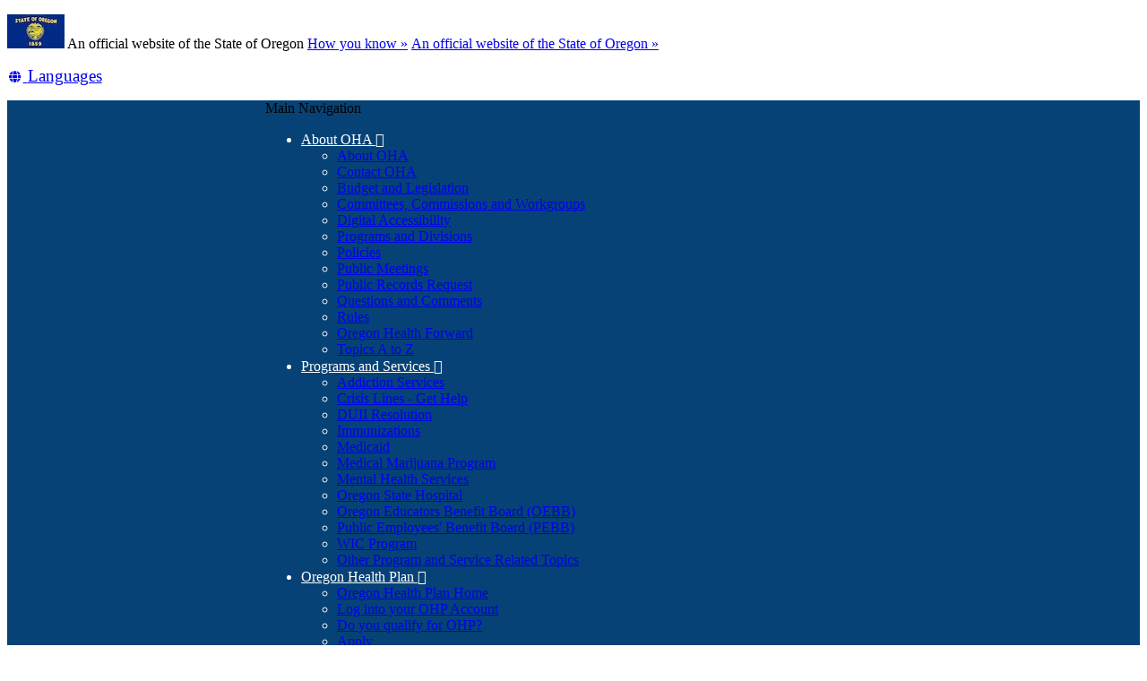

--- FILE ---
content_type: text/html; charset=utf-8
request_url: https://www.oregon.gov/oha/PH/DISEASESCONDITIONS/CHRONICDISEASE/MEDICALMARIJUANAPROGRAM/Pages/index.aspx
body_size: 22107
content:
<!DOCTYPE html>
<!-- DO NOT ALTER OR DETACH FROM SITE DEFINITION WITHOUT CONSULTING NIC CREATIVE SERVICES -->


<!-- Legacy Controls -->

<!-- Necessary to use TemplateSettings -->

<!-- HTML -->

<html lang='en-us'>
<!-- HEAD -->
<head>
                <script src="https://kit.fontawesome.com/49bde766de.js" crossorigin="anonymous"></script>
        

        <meta http-equiv="Content-type" content="text/html; charset=utf-8" />

    <title>
	Oregon Health Authority : Oregon Medical Marijuana Program : Medical Marijuana : State of Oregon
</title>
        

        <meta name="application-name" content="Oregon Medical Marijuana Program : Oregon Health Authority" />
        <meta name="description" content="Oregon Medical Marijuana Program" />
        <meta name="keywords" content="Oregon; medical; marijuana; program" />
        

        <meta name="GENERATOR" content="Microsoft SharePoint" />
        <meta name="progid" content="SharePoint.WebPartPage.Document" />
        <meta name="viewport" content="width=device-width, initial-scale=1" />
        <meta name="google-translate-customization" content="d78d477bc586dd01-66d24054f200e54f-g61435a41cc4d65c3-e" />


        
            
            <link rel="canonical" href="https://www.oregon.gov/oha/ph/diseasesconditions/chronicdisease/medicalmarijuanaprogram/pages/index.aspx" />
            
            <link href="https://app.govstatus.site/Application/CDN/Enterprise/images/icons/favicons/apple-touch-icon-57x57.png?v=03_04_2025" rel="apple-touch-icon-precomposed" sizes="57x57" />
            <link href="https://app.govstatus.site/Application/CDN/Enterprise/images/icons/favicons/apple-touch-icon-60x60.png?v=03_04_2025" rel="apple-touch-icon-precomposed" sizes="60x60" />
            <link href="https://app.govstatus.site/Application/CDN/Enterprise/images/icons/favicons/apple-touch-icon-72x72.png?v=03_04_2025" rel="apple-touch-icon-precomposed" sizes="72x72" />
            <link href="https://app.govstatus.site/Application/CDN/Enterprise/images/icons/favicons/apple-touch-icon-114x114.png?v=03_04_2025" rel="apple-touch-icon-precomposed" sizes="114x114" />
            <link href="https://app.govstatus.site/Application/CDN/Enterprise/images/icons/favicons/apple-touch-icon-120x120.png?v=03_04_2025" rel="apple-touch-icon-precomposed" sizes="120x120" />
            <link href="https://app.govstatus.site/Application/CDN/Enterprise/images/icons/favicons/apple-touch-icon-144x144.png?v=03_04_2025" rel="apple-touch-icon-precomposed" sizes="144x144" />
            <link href="https://app.govstatus.site/Application/CDN/Enterprise/images/icons/favicons/apple-touch-icon-152x152.png?v=03_04_2025" rel="apple-touch-icon-precomposed" sizes="152x152" />
            <link href="https://app.govstatus.site/Application/CDN/Enterprise/images/icons/favicons/favicon-16x16.png?v=03_04_2025" rel="icon" type="image/png" sizes="16x16" />
            <link href="https://app.govstatus.site/Application/CDN/Enterprise/images/icons/favicons/favicon-32x32.png?v=03_04_2025" rel="icon" type="image/png" sizes="32x32" />
            <link href="https://app.govstatus.site/Application/CDN/Enterprise/images/icons/favicons/favicon-96x96.png?v=03_04_2025" rel="icon" type="image/png" sizes="96x96" />
            <link href="https://app.govstatus.site/Application/CDN/Enterprise/images/icons/favicons/favicon-128.png?v=03_04_2025" rel="icon" type="image/png" sizes="128x128" />
            <link href="https://app.govstatus.site/Application/CDN/Enterprise/images/icons/favicons/favicon-196x196.png?v=03_04_2025" rel="icon" type="image/png" sizes="196x196" />
            <link href="https://app.govstatus.site/Application/CDN/Enterprise/images/icons/favicons/favicon.ico?v=03_04_2025" rel="shortcut icon" />
            <meta content="https://app.govstatus.site/Application/CDN/Enterprise/images/icons/favicons/mstile-70x70.png?v=03_04_2025" name="msapplication-square70x70logo" />
            <meta content="https://app.govstatus.site/Application/CDN/Enterprise/images/icons/favicons/mstile-150x150.png?v=03_04_2025" name="msapplication-square150x150logo" />
            <meta content="https://app.govstatus.site/Application/CDN/Enterprise/images/icons/favicons/mstile-310x310.png?v=03_04_2025" name="msapplication-square310x310logo" />
            <meta content="https://app.govstatus.site/Application/CDN/Enterprise/images/icons/favicons/mstile-144x144.png?v=03_04_2025" name="msapplication-TileImage" />
            <meta content="https://app.govstatus.site/Application/CDN/Enterprise/images/icons/favicons/mstile-310x150.png?v=03_04_2025" name="msapplication-wide310x150logo" />
            
            
            <meta content="#344032" name="msapplication-TileColor" />
            <meta content="#222222" name="theme-color" />
            <meta content="#344032" name="msapplication-navbutton-color" />
            <meta content="black-translucent" name="apple-mobile-web-app-status-bar-style" />
            
            <meta name="google-site-verification" content="xPsnypiJQzrcAduzxdPcyTtE6ca7SloqVzlWbC_OugQ">
        
	
	
	


        <!-- CSS -->
        <link href="/oha/PH/DISEASESCONDITIONS/CHRONICDISEASE/MEDICALMARIJUANAPROGRAM/_layouts/15/OID.SharePoint.StarterTemplate/styles/icon-animations.css" rel="stylesheet" />
      
        <link href="https://app.govstatus.site/Application/CDN/Assets/bundle.min.css?b=jasny-bootstrapCss,font-awesome5Css,font-awesome5ShimCss,material-design-iconsCss,twitter-bootstrapCss,sp_2016Css&v=03_04_2025" rel="stylesheet" type="text/css">

        <link type="text/css" href="/oha/PH/DISEASESCONDITIONS/CHRONICDISEASE/MEDICALMARIJUANAPROGRAM/_layouts/15/OID.SharePoint.StarterTemplate/styles/markup-styles.css" rel="stylesheet" />

        <link rel="stylesheet" type="text/css" href="/oha/Style%20Library/css/agency.css?v=03_04_2025" />
        <!-- / CSS -->
        

        <!-- SCRIPTS -->
        <script type="text/javascript">
            var _fV4UI = true; // SharePoint 2016 UI flag
            var oregonSharePointTemplateV4xEditMode = false;
            var oregonSharePointTemplateV4xStaging = false;
        </script>

        <script type="text/javascript" src="/_vti_bin/OID.SharePoint.StarterTemplate/languageresources.svc/en-us/?v=03_04_2025/"></script>

        <script type="text/javascript" src="/_layouts/15/16.0.5456.1000/1033/initstrings.js"></script>
<script type="text/javascript" src="/_layouts/15/16.0.5456.1000/init.js"></script>
<script src="/_layouts/15/16.0.5456.1000/init.js"></script>
<script type="text/javascript" src="/ScriptResource.axd?d=elzGTiLguifbDVBB-EmAdD6uXm5eGLqBomNCQIXxt79sIAHe8ynpfu-KlhSz4mqtiRgGst5xJQZuJ5V3rb6g8mvd8-RwIVkaiJjM5-vxi53kCblI_-QyXd6zxgthHJFnShMIQvZ_atTSI9Y17fnpaJJWCsEMQBOP342cKrPpiUjwie3wejqoBqoBJm8IRai20&amp;t=5c0e0825"></script>
<script type="text/javascript" src="/_layouts/15/16.0.5456.1000/blank.js"></script>
<script type="text/javascript">RegisterSod("require.js", "\u002f_layouts\u002f15\u002f16.0.5456.1000\u002frequire.js");</script>
<script type="text/javascript">RegisterSod("strings.js", "\u002f_layouts\u002f15\u002f16.0.5456.1000\u002f1033\u002fstrings.js");</script>
<script type="text/javascript">RegisterSod("sp.res.resx", "\u002f_layouts\u002f15\u002f16.0.5456.1000\u002f1033\u002fsp.res.js");</script>
<script type="text/javascript">RegisterSod("sp.runtime.js", "\u002f_layouts\u002f15\u002f16.0.5456.1000\u002fsp.runtime.js");RegisterSodDep("sp.runtime.js", "sp.res.resx");</script>
<script type="text/javascript">RegisterSod("sp.js", "\u002f_layouts\u002f15\u002f16.0.5456.1000\u002fsp.js");RegisterSodDep("sp.js", "sp.runtime.js");RegisterSodDep("sp.js", "sp.ui.dialog.js");RegisterSodDep("sp.js", "sp.res.resx");</script>
<script type="text/javascript">RegisterSod("sp.init.js", "\u002f_layouts\u002f15\u002f16.0.5456.1000\u002fsp.init.js");</script>
<script type="text/javascript">RegisterSod("sp.ui.dialog.js", "\u002f_layouts\u002f15\u002f16.0.5456.1000\u002fsp.ui.dialog.js");RegisterSodDep("sp.ui.dialog.js", "sp.init.js");RegisterSodDep("sp.ui.dialog.js", "sp.res.resx");</script>
<script type="text/javascript">RegisterSod("core.js", "\u002f_layouts\u002f15\u002f16.0.5456.1000\u002fcore.js");RegisterSodDep("core.js", "strings.js");</script>
<script type="text/javascript">RegisterSod("browserScript", "\u002f_layouts\u002f15\u002f16.0.5456.1000\u002fnon_ie.js");RegisterSodDep("browserScript", "strings.js");</script>
<script type="text/javascript">RegisterSod("sp.core.js", "\u002f_layouts\u002f15\u002f16.0.5456.1000\u002fsp.core.js");RegisterSodDep("sp.core.js", "strings.js");RegisterSodDep("sp.core.js", "sp.init.js");RegisterSodDep("sp.core.js", "core.js");</script>
<script type="text/javascript">RegisterSod("clienttemplates.js", "\u002f_layouts\u002f15\u002f16.0.5456.1000\u002fclienttemplates.js");</script>
<script type="text/javascript">RegisterSod("inplview", "\u002f_layouts\u002f15\u002f16.0.5456.1000\u002finplview.js");RegisterSodDep("inplview", "strings.js");RegisterSodDep("inplview", "core.js");RegisterSodDep("inplview", "clienttemplates.js");RegisterSodDep("inplview", "sp.js");</script>
<script src="https://app.govstatus.site/Application/CDN/Enterprise/scripts/sharepoint/oregon-sharepoint.js?v=03_04_2025"></script><script type="text/javascript">oregon.sharePoint.templateV4x = oregon.sharePoint.templateV4x || {}; oregon.sharePoint.templateV4x.editMode = oregonSharePointTemplateV4xEditMode; oregon.sharePoint.templateV4x.staging = oregonSharePointTemplateV4xStaging;</script>

        
		<script>
            window.dataLayer = window.dataLayer || [];
            function gtag() { dataLayer.push(arguments); }
            gtag('js', new Date());

            window.__orSharePointTemplateV4xDefaultAnalyticsId = 'G-8VWBKP4KJ1';
            

            gtag('config', window.__orSharePointTemplateV4xDefaultAnalyticsId, { groups: 'default' });

            
        </script>
        <!-- Google Tag Manager -->
        <script>
            (function(w,d,s,l,i){w[l]=w[l]||[];w[l].push({'gtm.start':new Date().getTime(),event:'gtm.js'});var f=d.getElementsByTagName(s)[0],j=d.createElement(s),dl=l!='dataLayer'?'&l='+l:'';j.async=true;j.src='https://www.googletagmanager.com/gtm.js?id='+i+dl;f.parentNode.insertBefore(j,f);
           })(window,document,'script','dataLayer','GTM-KKRH76')
        </script>
        <!-- End Google Tag Manager -->
        

        <script>
            oregon.sharePoint.template = {
                theme: 'cascades'
            }
        </script>
        
        
        <link href="/oha/PH/DISEASESCONDITIONS/CHRONICDISEASE/MEDICALMARIJUANAPROGRAM/_layouts/15/OID.SharePoint.StarterTemplate/styles/styles.min.css" rel="stylesheet" />
       
        
        <script src="https://app.govstatus.site/Application/CDN/Enterprise/scripts/sharepoint/2016/page-head.js?v=03_04_2025"></script>
        <script src="https://app.govstatus.site/Application/CDN/Assets/bundle.min.js?b=jquery,moment.js&v=03_04_2025"></script><!-- Start of blog code -->

<script src=https://cdnjs.cloudflare.com/ajax/libs/postscribe/2.0.8/postscribe.min.js integrity="sha512-7Fk6UB6/dMCS5WShqvC0d9PaaBPJqI8p0NKg24FDvfGXGLpOaxP2QpWwd8pcucE0YMMPny81mCqCWXsi95/90Q==" crossorigin="anonymous"></script>
<script async src="https://siteimproveanalytics.com/js/siteanalyze_6284086.js"></script>
<!-- End of blog code -->
    <!-- / SCRIPTS -->


    <link rel="stylesheet" href="https://cdnjs.cloudflare.com/ajax/libs/jquery-confirm/3.3.2/jquery-confirm.min.css" /></head>
<!-- / HEAD -->

<!-- BODY -->
<body id="top" class="sp2016 v4_x v4_11 v4_11_3 oregon-health-authority medical-marijuana agency-left-nav oha-ph-diseasesconditions-chronicdisease-medicalmarijuanaprogram-pages-index-aspx or-has-side-navigation or-small-header form-mode-display user-anonymous" onload="if (typeof(_spBodyOnLoadWrapper) != 'undefined') _spBodyOnLoadWrapper();">
    <script type="text/javascript">oregon.sharePoint.templateV4x.bodyElementCreated();</script>

    <!-- FORM -->
    <form method="post" action="./index.aspx" id="aspnetForm">
<div class="aspNetHidden">
<input type="hidden" name="_wpcmWpid" id="_wpcmWpid" value="" />
<input type="hidden" name="wpcmVal" id="wpcmVal" value="" />
<input type="hidden" name="MSOWebPartPage_PostbackSource" id="MSOWebPartPage_PostbackSource" value="" />
<input type="hidden" name="MSOTlPn_SelectedWpId" id="MSOTlPn_SelectedWpId" value="" />
<input type="hidden" name="MSOTlPn_View" id="MSOTlPn_View" value="0" />
<input type="hidden" name="MSOTlPn_ShowSettings" id="MSOTlPn_ShowSettings" value="False" />
<input type="hidden" name="MSOGallery_SelectedLibrary" id="MSOGallery_SelectedLibrary" value="" />
<input type="hidden" name="MSOGallery_FilterString" id="MSOGallery_FilterString" value="" />
<input type="hidden" name="MSOTlPn_Button" id="MSOTlPn_Button" value="none" />
<input type="hidden" name="__REQUESTDIGEST" id="__REQUESTDIGEST" value="noDigest" />
<input type="hidden" name="MSOSPWebPartManager_DisplayModeName" id="MSOSPWebPartManager_DisplayModeName" value="Browse" />
<input type="hidden" name="MSOSPWebPartManager_ExitingDesignMode" id="MSOSPWebPartManager_ExitingDesignMode" value="false" />
<input type="hidden" name="MSOWebPartPage_Shared" id="MSOWebPartPage_Shared" value="" />
<input type="hidden" name="MSOLayout_LayoutChanges" id="MSOLayout_LayoutChanges" value="" />
<input type="hidden" name="MSOLayout_InDesignMode" id="MSOLayout_InDesignMode" value="" />
<input type="hidden" name="_wpSelected" id="_wpSelected" value="" />
<input type="hidden" name="_wzSelected" id="_wzSelected" value="" />
<input type="hidden" name="MSOSPWebPartManager_OldDisplayModeName" id="MSOSPWebPartManager_OldDisplayModeName" value="Browse" />
<input type="hidden" name="MSOSPWebPartManager_StartWebPartEditingName" id="MSOSPWebPartManager_StartWebPartEditingName" value="false" />
<input type="hidden" name="MSOSPWebPartManager_EndWebPartEditing" id="MSOSPWebPartManager_EndWebPartEditing" value="false" />
<input type="hidden" name="SideBySideToken" id="SideBySideToken" value="16.0.5456.1000" />
<input type="hidden" name="__VIEWSTATE" id="__VIEWSTATE" value="/[base64]/[base64]/[base64]/[base64]/[base64]/[base64]/[base64]/[base64]/[base64]/[base64]/[base64]/[base64]/[base64]/[base64]/[base64]" />
</div>


<script type="text/javascript">
//<![CDATA[
var MSOWebPartPageFormName = 'aspnetForm';
var g_presenceEnabled = true;
var g_wsaEnabled = false;

var g_correlationId = '5a6eeba1-c848-5059-8d61-bb25ec3ddb0b';
var g_wsaQoSEnabled = false;
var g_wsaQoSDataPoints = [];
var g_wsaRUMEnabled = false;
var g_wsaLCID = 1033;
var g_wsaListTemplateId = 850;
var g_wsaSiteTemplateId = 'STS#0';
var _fV4UI=true;var _spPageContextInfo = {webServerRelativeUrl: "\u002foha\u002fPH\u002fDISEASESCONDITIONS\u002fCHRONICDISEASE\u002fMEDICALMARIJUANAPROGRAM", webAbsoluteUrl: "https:\u002f\u002fwww.oregon.gov\u002foha\u002fPH\u002fDISEASESCONDITIONS\u002fCHRONICDISEASE\u002fMEDICALMARIJUANAPROGRAM", siteAbsoluteUrl: "https:\u002f\u002fwww.oregon.gov\u002foha", serverRequestPath: "\u002foha\u002fPH\u002fDISEASESCONDITIONS\u002fCHRONICDISEASE\u002fMEDICALMARIJUANAPROGRAM\u002fPages\u002findex.aspx", layoutsUrl: "_layouts\u002f15", webTitle: "Medical Marijuana", webTemplate: "1", tenantAppVersion: "0", isAppWeb: false, Has2019Era: true, webLogoUrl: "_layouts\u002f15\u002fimages\u002fsiteicon.png", webLanguage: 1033, currentLanguage: 1033, currentUICultureName: "en-US", currentCultureName: "en-US", clientServerTimeDelta: new Date("2026-01-09T21:45:33.1468454Z") - new Date(), updateFormDigestPageLoaded: new Date("2026-01-09T21:45:33.1468454Z"), siteClientTag: "28$$16.0.5530.1000", crossDomainPhotosEnabled:false, webUIVersion:15, webPermMasks:{High:16,Low:196673},pageListId:"{bc65b135-eadc-4fea-bcd8-de24a7c94c43}",pageItemId:31, pagePersonalizationScope:1, alertsEnabled:true, customMarkupInCalculatedFieldDisabled: true, siteServerRelativeUrl: "\u002foha", allowSilverlightPrompt:'True', isSiteAdmin: false};document.onreadystatechange=fnRemoveAllStatus; function fnRemoveAllStatus(){removeAllStatus(true)};Flighting.ExpFeatures = [480215056,1880287568,1561350208,302071836,3212816,69472768,4194310,-2113396707,268502022,-872284160,1049232,-2147421952,65536,65536,2097472,917504,-2147474174,1372324107,67108882,0,0,-2147483648,2097152,0,0,32768,0,0,0,0,0,0,0,0,0,0,0,0,0,0,0,0,0,0,0,0,0,0,0,0,0,0,0,0,0,0,0,0,0,0,0,0,0,0,0,0,0,0,0,0,0,0,0,0,0,0,0,0,0,0,0,0,0,0,32768];//]]>
</script>

<script src="/_layouts/15/16.0.5456.1000/blank.js" type="text/javascript"></script>
<script type="text/javascript">
//<![CDATA[
if (typeof(DeferWebFormInitCallback) == 'function') DeferWebFormInitCallback();//]]>
</script>


        

        <!-- SP2016 RIBBON - DO NOT TOUCH -->
        
        

        
        <!-- / SP2016 RIBBON - DO NOT TOUCH -->

        <!-- STICKY NAV WRAPPER BEGIN -->
        <div class="or-navbar-sticky-placeholder"></div>
        <div class="or-navbar-sticky-wrapper">

            <!-- SKIP TO MAIN -->
            <a id="skipToMain" class="sr-only sr-only-focusable" href="#main">
                <span class="skiplink-text">Skip to main content</span>
            </a>
            <!-- / SKIP TO MAIN -->

            <!-- STATE-WIDE ALERTS -->
            <div id="StateWideAlertPlaceholder" class="or-state-alert-placeholder">
            </div>
            <!-- / STATE-WIDE ALERTS -->

            <div class="or-official" role="region" aria-label="Oregon Official Navigation">
                <p>
                    <img src="https://images.oregon.gov/Portal/Images/Flags/oregon-flag.jpg" alt="Oregon State Flag" />
                    <span class="hidden-phone hidden-xs">An official website of the State of Oregon
                         <span class="sr-only">Learn</span>
                        <a class="btn btn-link" aria-haspopup="dialog" href="#or-official-modal"
                            role="button" data-toggle="modal">How you know »</a>
                        <span class="sr-only">(how to identify a Oregon.gov website)</span>
                    </span>
                    <a href="#or-official-modal" role="button" data-toggle="modal" class="hidden-tablet hidden-desktop visible-xs-inline">An official website of the State of Oregon »
                    </a>
                </p>
                <div id="languageDiv" class="or-navbar-translate-button-wrapper or-navbar-translation-wrapper or-navbar-translation-wrapper list-unstyled notranslate"  style="">
                    <div class="dropdown">
                        <a class="dropdown-toggle" role="button" data-toggle="dropdown" aria-label="Languages" aria-expanded="false" href="#">
                            <span class="or-navbar-tranlation-button-icon">
                                <span class="fa fas fa-fw fa-globe fa-xs"></span>
                            </span>
                            <span class="d-none d-lg-inline translation-label hidden-phone hidden-xs"><span class="sr-only">Translate this site into other</span> Languages</span>
                        </a>
                        <ul class="language-dropdown-menu dropdown-menu dropdown-menu-right" role="menu">
                        </ul>
                    </div>
                </div>
            </div>
            
            <!-- PORTAL BAR -->
            <div class="or-navbar">
                <!-- NAV BRAND -->
                
    <a class="oha-navbar-brand" href="/oha/">
        <img src="/oha/Style%20Library/Images/OHA-Full-Color.svg" alt="Oregon Health Authority logo" />
    </a>

                <!-- / NAV BRAND -->

                <!-- NAV TOGGLE -->
                <button type="button" class="or-navbar-toggle-button hidden-sm hidden-md hidden-lg" id="hamburgerMenuButton" data-target=".or-navigation" data-toggle="offcanvas" data-canvas="body">
                    
                    <span class="fa fa-bars notranslate"></span>
                    <span class="sr-only">Toggle Main Menu</span>
                </button>
                <!-- / NAV TOGGLE -->

                <!-- TOP NAVIGATION -->

                <!-- top navigation publishing data source -->
                

                
                    <!-- top navigation menu (set to use the new Simple Rendering) -->
                    <nav id="ctl00_ctl00_TopNavigationPlaceHolder_OregonTopNavigation" aria-label="Main Navigation" class="or-navigation navbar-offcanvas navmenu-fixed-right offcanvas">
	<div class="or-navigation-label visible-xs">
		Main Navigation
	</div><ul class="or-navigation-list">
		<li class="dropdown"><a class="dropdown-toggle" data-toggle="dropdown" role="button" aria-expanded="false" href="#">About OHA&nbsp;<span class="material-icons md-18 notranslate" aria-hidden="true">&#xe5c5;</span></a><ul class="dropdown-menu">
			<li><a href="/oha/Pages/Portal-About-OHA.aspx">About OHA</a></li><li><a href="/oha/Pages/Contact-Us.aspx">Contact OHA</a></li><li><a href="/oha/Pages/Budget-Legislative.aspx">Budget and Legislation</a></li><li><a href="/oha/Pages/CCW.aspx">Committees, Commissions and Workgroups</a></li><li><a href="/oha/Digital-Accessibility/Pages/index.aspx">Digital Accessibility</a></li><li><a href="/oha/Pages/Programs.aspx">Programs and Divisions</a></li><li><a href="/odhs/rules-policy/pages/agency-policies.aspx">Policies</a></li><li><a href="/oha/Pages/OHA-Public-Meetings.aspx">Public Meetings</a></li><li><a href="/oha/ERD/Pages/Records.aspx">Public Records Request</a></li><li><a href="/oha/ERD/Pages/index.aspx">Questions and Comments</a></li><li><a href="/oha/Pages/OHA-Rulemaking.aspx">Rules</a></li><li><a href="/oha/OregonHealthForward/Pages/index.aspx">Oregon Health Forward</a></li><li><a href="/oha/Pages/A-Z.aspx">Topics A to Z</a></li>
		</ul></li><li class="dropdown"><a class="dropdown-toggle" data-toggle="dropdown" role="button" aria-expanded="false" href="#">Programs and Services&nbsp;<span class="material-icons md-18 notranslate" aria-hidden="true">&#xe5c5;</span></a><ul class="dropdown-menu">
			<li><a href="/oha/HSD/AMH/Pages/Addictions.aspx">Addiction Services</a></li><li><a href="/oha/HSD/AMH/Pages/Get-Help.aspx">Crisis Lines - Get Help</a></li><li><a href="/oha/HSD/AMH-DUII">DUII Resolution</a></li><li><a href="/oha/PH/PREVENTIONWELLNESS/VACCINESIMMUNIZATION">Immunizations</a></li><li><a href="/oha/HSD/OHP">Medicaid</a></li><li><a href="/oha/PH/DISEASESCONDITIONS/CHRONICDISEASE/MEDICALMARIJUANAPROGRAM">Medical Marijuana Program</a></li><li><a href="/oha/HSD/AMH/Pages/index.aspx">Mental Health Services</a></li><li><a href="/oha/OSH">Oregon State Hospital</a></li><li><a href="/oha/OEBB/Pages/index.aspx">Oregon Educators Benefit Board (OEBB)</a></li><li><a href="/oha/PEBB/Pages/index.aspx">Public Employees&#39; Benefit Board (PEBB)</a></li><li><a href="/oha/PH/HEALTHYPEOPLEFAMILIES/WIC">WIC Program</a></li><li><a href="/oha/Pages/Portal-Programs-Services-TB.aspx">Other Program and Service Related Topics</a></li>
		</ul></li><li class="dropdown"><a class="dropdown-toggle" data-toggle="dropdown" role="button" aria-expanded="false" href="#">Oregon Health Plan&nbsp;<span class="material-icons md-18 notranslate" aria-hidden="true">&#xe5c5;</span></a><ul class="dropdown-menu">
			<li><a href="/oha/HSD/OHP">Oregon Health Plan Home</a></li><li><a href="https://one.oregon.gov" target="_blank">Log into your OHP Account<span class="sr-only"> (Opens in new window)</span></a></li><li><a href="https://healthcare.oregon.gov/Pages/get-covered.aspx" target="_blank">Do you qualify for OHP?<span class="sr-only"> (Opens in new window)</span></a></li><li><a href="/oha/HSD/OHP/Pages/Apply.aspx">Apply</a></li><li><a href="/oha/HSD/OHP/Pages/Fee-Schedule.aspx">Fee Schedule</a></li><li><a href="/oha/HSD/OHP/Pages/Provider-Splash.aspx">For Healthcare Providers</a></li><li><a href="/oha/HSD/OHP/Pages/PDL.aspx">Preferred Drug List</a></li><li><a href="/oha/HSD/OHP/Pages/Reapply.aspx">Renew</a></li><li><a href="/oha/HSD/OHP/Pages/Benefits.aspx">Benefits</a></li><li><a href="/oha/Pages/Portal-OHP-TB.aspx">Other Oregon Health Plan Related Topics</a></li>
		</ul></li><li class="dropdown"><a class="dropdown-toggle" data-toggle="dropdown" role="button" aria-expanded="false" href="#">Health System Reform&nbsp;<span class="material-icons md-18 notranslate" aria-hidden="true">&#xe5c5;</span></a><ul class="dropdown-menu">
			<li><a href="/oha/HSD/OHP/Pages/Coordinated-Care-Organizations.aspx">Coordinated Care Organizations (CCO)</a></li><li><a href="/oha/HPA/ANALYTICS/Pages/index.aspx">Health Analytics Data</a></li><li><a href="/oha/HPA/HP/Pages/Sustainable-Health-Care-Cost-Growth-Target.aspx">Health Care Cost Growth Target</a></li><li><a href="/oha/HPA/OHIT/Pages/index.aspx">Health Information Technology</a></li><li><a href="/oha/HPA/ANALYTICS/Pages/Hospital-Reporting.aspx">Hospital Reporting</a></li><li><a href="/oha/OHPB/Pages/index.aspx">Oregon Health Policy Board</a></li><li><a href="/oha/HPA/dsi-pcpch/Pages/Recognized-Clinics.aspx">Recognized Clinics</a></li><li><a href="/oha/HPA/dsi-tc/Pages/index.aspx">Transformation Center</a></li>
		</ul></li><li class="dropdown"><a class="dropdown-toggle" data-toggle="dropdown" role="button" aria-expanded="false" href="#">Licenses and Certificates&nbsp;<span class="material-icons md-18 notranslate" aria-hidden="true">&#xe5c5;</span></a><ul class="dropdown-menu">
			<li><a href="/oha/PH/BIRTHDEATHCERTIFICATES/Pages/index.aspx">Birth, Death, Marriage and Divorce Records</a></li><li><a href="/oha/PH/HEALTHYENVIRONMENTS/FOODSAFETY/Pages/cert.aspx">Food Handler Cards</a></li><li><a href="/oha/PH/PROVIDERPARTNERRESOURCES/HEALTHCAREPROVIDERSFACILITIES/HEALTHCAREHEALTHCAREREGULATIONQUALITYIMPROVEMENT/Pages/index.aspx">Health Care Facility Licensing</a></li><li><a href="/oha/PH/HLO/Pages/index.aspx">Health Licensing Office</a></li><li><a href="/oha/HSD/AMH-LC/Pages/Index.aspx">Residential and Outpatient Behavioral Health</a></li><li><a href="/oha/Pages/Portal-Licenses-Certificates-TB.aspx">Other License and Certificate Related Topics</a></li>
		</ul></li><li class="dropdown"><a class="dropdown-toggle" data-toggle="dropdown" role="button" aria-expanded="false" href="#">Public Health&nbsp;<span class="material-icons md-18 notranslate" aria-hidden="true">&#xe5c5;</span></a><ul class="dropdown-menu">
			<li><a href="/oha/PH/Pages/index.aspx">Public Health Home</a></li><li><a href="/oha/PH/DATASTATISTICS/Pages/index.aspx">Data and Statistics</a></li><li><a href="/oha/PH/DISEASESCONDITIONS">Disease and Conditions</a></li><li><a href="/oha/PH/HEALTHYENVIRONMENTS">Environmental Health</a></li><li><a href="/oha/PH/HLO/Pages/index.aspx">Health Licensing Office</a></li><li><a href="/oha/PH/HEALTHYPEOPLEFAMILIES">Healthy People and Families</a></li><li><a href="/oha/PH/PREPAREDNESS">Preparedness</a></li><li><a href="/oha/PH/PREVENTIONWELLNESS">Prevention and Wellness</a></li><li><a href="/oha/PH/PROVIDERPARTNERRESOURCES">Provider and Partner Resources</a></li><li><a href="/oha/PH/LABORATORYSERVICES">State Public Health Laboratory</a></li><li><a href="/oha/Pages/Portal-Public-Health-TB.aspx">Other Public Health Related Topics</a></li>
		</ul></li><li class="dropdown"><a class="dropdown-toggle" data-toggle="dropdown" role="button" aria-expanded="false" href="#">Jobs&nbsp;<span class="material-icons md-18 notranslate" aria-hidden="true">&#xe5c5;</span></a><ul class="dropdown-menu">
			<li><a href="https://www.oregon.gov/oha/FOD/OIS/Pages/index.aspx">Office of Information Services</a></li><li><a href="https://www.oregon.gov/oha/ph/about/jobs/pages/index.aspx">State Public Health Division Jobs</a></li><li><a href="https://www.oregon.gov/oha/OSH/Pages/Employment.aspx">Working at Oregon State Hospital</a></li>
		</ul></li>
	</ul>
</nav>
                
                <!-- / TOP NAVIGATION -->
              
                <!-- SEARCH BUTTON -->
                <div class="or-navbar-search-wrapper" role="search" id="searchBar">
                    <button class="search-button" aria-label="Search" aria-expanded="false">
                        
                        <span class="or-navbar-search-input-icon fal fa-search notranslate" aria-hidden="true"></span>
                        
                    </button>
                </div>
                <!-- / SEARCH BUTTON -->
            </div>
            <!-- / PORTAL BAR -->
        </div>
        <!-- / STICK NAV WRAPPER -->
        <!-- SEARCH BAR OPEN-->
        <div class="or-navbar-search-input-wrapper" role="search" aria-hidden="true">
            <label class="or-navbar-search-label" for="oregonSearchBar">Search this site</label>
            <input id="oregonSearchBar" class="or-navbar-search-input" placeholder="Search" aria-label="Search this website" type="search" data-gtm-form-interact-field id="0" tabindex="-1">
            <button class="or-navbar-search-submit-button" aria-label="Submit Search" type="button" tabindex="-1">
                <span class="fal fa-search notranslate" aria-hidden="true"></span>
                <span class="sr-only">Submit</span>
            </button>
            <button class="or-navbar-search-close-button" aria-label="Close Search" type="button" tabindex="-1">

                <span class="fal fa-times fa-material-shim notranslate" aria-hidden="true"></span>

                <span class="sr-only">close</span>
            </button>
        </div>
        <!-- / SEARCH BAR OPEN-->

        <!-- HEADER / BANNER  -->
        
            <header class="or-header container-fluid" id="header">
                <div class="or-header-overlay">
                </div>
                <div class="or-header-content">
                    
                        <div class="or-header-content-row">
                            <a href="/oha/" class="or-header-content-cell or-header-logo-link" title="Oregon Health Authority logo" id="headerLogo">
                                <div class="or-header-logo-wrapper">
                                    
                                    <div class="or-header-logo">
                                        <span class="sr-only">Oregon Health Authority logo</span>
                                    </div>
                                    
                                </div>
                            </a>
                            <a href="/oha/PH/DISEASESCONDITIONS/CHRONICDISEASE/MEDICALMARIJUANAPROGRAM" class="or-header-content-cell or-header-title-link" title="Medical Marijuana">
                                <div class="or-header-title">
                                    <span class="or-header-site-title">
                                        Medical Marijuana
                                    </span>
                                    <small class="or-header-site-description">
                                        Oregon Medical Marijuana Program (OMMP)
                                    </small>
                                </div>
                            </a>
                        </div>

                        
                    


                    
                        <nav class="breadcrumbs" aria-label="breadcrumbs">
                            <p class="sr-only">You are here:</p>
                            
                                <ol class="breadcrumb or-breadcrumbs">
	<li class="home"><a href="/oha/Pages/index.aspx" aria-label="Home - Oregon Health Authority"><span class="fa fa-home md-18" aria-hidden="true"></span><span>Oregon Health Authority</span></a></li><li><a href="/oha/PH/Pages/index.aspx" aria-label="Public Health Division">Public Health Division</a></li><li><a href="/oha/PH/DISEASESCONDITIONS/Pages/index.aspx" aria-label="Diseases and Conditions">Diseases and Conditions</a></li><li><a href="/oha/PH/DISEASESCONDITIONS/CHRONICDISEASE/Pages/index.aspx" aria-label="Chronic Disease">Chronic Disease</a></li><li class="active">Medical Marijuana</li>
</ol>
                            
                        </nav>
                    

                </div>
            </header>
        
        <!-- HEADER / BANNER -->

        <!-- SITE WIDE ALERT -->
        
            <div id="agencyWideAlert"></div>
        
        <!-- / SITE WIDE ALERT -->

        <!-- CHECK OUT INDICATOR -->
        
        <!-- / CHECK OUT INDICATOR -->

        <!-- MAIN -->
        <!--PAGEWATCH-->
        <main class="main" id="main" tabindex="-1">
            <div class="container">

                
                    <div class="row">
                        <div class="col-md-12">

                            <!-- Must reside outside the <h1> tag, as divs are not allowed in <h1>'s -->
                            <h1 class="or-page-title">
                                
	
	

                                Oregon Medical Marijuana Program
                            </h1>
                            <div class="form-group or-show-if-side-navigation">
                                <button class="btn btn-default btn-block hidden-md hidden-lg hidden-xl" type="button" data-toggle="offcanvas" data-target="#OregonSideNavigation" data-canvas="body"><span class="fa fa-bars notranslate" aria-hidden="true"></span> <span>Site Navigation</span></button>
                            </div>
                        </div>
                    </div>

                    

                    

                        <div class="row">

                        <div class="col-md-3">
                            <!-- side navigation publishing data source -->
                            

                            <!-- side navigation menu -->
                            <nav id="OregonSideNavigation" aria-label="Site Navigation" class="or-side-navigation navmenu navmenu-default navmenu-fixed-left offcanvas-sm">
	<ul class="nav">
		<li class="or-side-navigation-current"><a href="/oha/PH/DISEASESCONDITIONS/CHRONICDISEASE/MEDICALMARIJUANAPROGRAM/Pages/index.aspx" aria-current="page">Medical Marijuana</a></li><li class="or-side-navigation-parent"><span class="or-side-navigation-unlinked-item">Information for...</span><div>
			<ul class="or-side-navigation-submenu list-unstyled">
				<li class=""><a href="/oha/PH/DISEASESCONDITIONS/CHRONICDISEASE/MEDICALMARIJUANAPROGRAM/Pages/patients.aspx">Patients</a></li><li class=""><a href="/oha/PH/DISEASESCONDITIONS/CHRONICDISEASE/MEDICALMARIJUANAPROGRAM/Pages/growers.aspx">Growers</a></li><li class=""><a href="/oha/PH/DISEASESCONDITIONS/CHRONICDISEASE/MEDICALMARIJUANAPROGRAM/Pages/processors.aspx">Processors</a></li><li class=""><a href="/oha/PH/DISEASESCONDITIONS/CHRONICDISEASE/MEDICALMARIJUANAPROGRAM/Pages/dispensaries.aspx">Dispensaries</a></li><li class=""><a href="/oha/PH/DISEASESCONDITIONS/CHRONICDISEASE/MEDICALMARIJUANAPROGRAM/Pages/physicians.aspx">Attending Providers</a></li><li class=""><a href="/oha/PH/DISEASESCONDITIONS/CHRONICDISEASE/MEDICALMARIJUANAPROGRAM/Pages/Property-Owners.aspx">Property Owners</a></li><li class=""><a href="/oha/PH/DISEASESCONDITIONS/CHRONICDISEASE/MEDICALMARIJUANAPROGRAM/Pages/laboratories.aspx">Laboratories</a></li>
			</ul>
		</div></li><li class="or-side-navigation-parent"><span class="or-side-navigation-unlinked-item">Laws and regulations</span><div>
			<ul class="or-side-navigation-submenu list-unstyled">
				<li class=""><a href="/oha/PH/DISEASESCONDITIONS/CHRONICDISEASE/MEDICALMARIJUANAPROGRAM/Pages/legal.aspx">Rules and Statutes</a></li><li class=""><a href="/oha/PH/DISEASESCONDITIONS/CHRONICDISEASE/MEDICALMARIJUANAPROGRAM/Pages/testing.aspx">Testing Requirements</a></li><li class=""><a href="/oha/PH/DISEASESCONDITIONS/CHRONICDISEASE/MEDICALMARIJUANAPROGRAM/Pages/reporting.aspx">Reporting and Tracking Requirements</a></li><li class=""><a href="/oha/PH/DISEASESCONDITIONS/CHRONICDISEASE/MEDICALMARIJUANAPROGRAM/Pages/background-check.aspx">Background Checks</a></li><li class=""><a href="/oha/PH/DISEASESCONDITIONS/CHRONICDISEASE/MEDICALMARIJUANAPROGRAM/Pages/enforcement.aspx">Enforcement</a></li>
			</ul>
		</div></li><li class="or-side-navigation-parent"><span class="or-side-navigation-unlinked-item">Resources</span><div>
			<ul class="or-side-navigation-submenu list-unstyled">
				<li class=""><a href="/oha/PH/DISEASESCONDITIONS/CHRONICDISEASE/MEDICALMARIJUANAPROGRAM/Pages/top20.aspx">Frequently Asked Questions</a></li><li class=""><a href="/oha/PH/DISEASESCONDITIONS/CHRONICDISEASE/MEDICALMARIJUANAPROGRAM/Pages/dispensary-directory.aspx">Dispensary Directory</a></li><li class=""><a href="/oha/PH/DISEASESCONDITIONS/CHRONICDISEASE/MEDICALMARIJUANAPROGRAM/Pages/Form-Library.aspx">Forms</a></li><li class=""><a href="/oha/PH/DISEASESCONDITIONS/CHRONICDISEASE/MEDICALMARIJUANAPROGRAM/Pages/Destruction.aspx">Destruction and Disposal of Medical Marijuana</a></li><li class=""><a href="/oha/PH/DISEASESCONDITIONS/CHRONICDISEASE/MEDICALMARIJUANAPROGRAM/Pages/bulletins.aspx">Bulletins</a></li>
			</ul>
		</div></li><li class=""><a href="/oha/PH/DISEASESCONDITIONS/CHRONICDISEASE/MEDICALMARIJUANAPROGRAM/Pages/Program-Information.aspx">Contact Us</a></li>
	</ul>
</nav>
                        </div>
                        <div class="col-md-9" >

                    

                    
	
	

                    <!--Sharepoint's placeholder-->

                    
	
	
	
	
	
	<div class="row">
		<div class="col-md-8">
			<div class="row">
				<div class="col-md-12">
					<div id="ctl00_ctl00_MainContentPlaceHolder_PageContentPlaceHolder_PageContentPlaceHolder_RichHtmlField1_label" style='display:none'></div><div id="ctl00_ctl00_MainContentPlaceHolder_PageContentPlaceHolder_PageContentPlaceHolder_RichHtmlField1__ControlWrapper_OregonRichHtmlField" class="ms-rtestate-field" style="display:inline" ><table cellspacing="0" role="table" style="width&#58;100%;"><tbody><tr style="text-align&#58;left;"><td rowspan="1" colspan="1" role="cell" style="width&#58;50%;">
            <strong> 
               <span style="font-size&#58;16px;"> 
                  <img src="/oha/PH/DISEASESCONDITIONS/CHRONICDISEASE/MEDICALMARIJUANAPROGRAM/PublishingImages/QR%20Code.jpg" alt="Picture of a QR Code on a phone" class="ms-rteImage-Rounded" style="margin&#58;5px;width&#58;30px;" />&#160;<a href="/oha/PH/DISEASESCONDITIONS/CHRONICDISEASE/MEDICALMARIJUANAPROGRAM/pages/qr-code-verification.aspx?utm_source=oha&amp;utm_medium=egov_redirect&amp;utm_campaign=oregon.gov/ommpqrcode">QR Code Verification</a></span></strong><br><br></td><td rowspan="1" colspan="1" role="cell" style="width&#58;50%;">
            <strong> 
               <a href="https&#58;//ommpsystem.oregon.gov/" target="_blank" style="background-color&#58;#ffffff;font-size&#58;16px;"> 
                  <img alt="sign in icon" src="/oha/PH/DISEASESCONDITIONS/CHRONICDISEASE/MEDICALMARIJUANAPROGRAM/PublishingImages/mmos.png" style="width&#58;30px;margin&#58;5px;height&#58;30px;" /></a> 
               <span style="font-size&#58;16px;">&#160;</span><a href="https&#58;//ommpsystem.oregon.gov/" target="_blank" style="color&#58;#ec8902;text-decoration-line&#58;underline;text-decoration-style&#58;dotted;background-color&#58;#ffffff;outline&#58;0px;font-size&#58;16px;"><strong>Sign-in online</strong></a></strong><br><br></td></tr><tr><td rowspan="1" colspan="1" role="cell" style="width&#58;50%;height&#58;100%;">
           
            <strong> 
               <a href="/oha/PH/DISEASESCONDITIONS/CHRONICDISEASE/MEDICALMARIJUANAPROGRAM/Pages/index.aspx#waiting" style="background-color&#58;#ffffff;font-size&#58;16px;"> 
                  <img alt="calendar icon" src="/oha/PH/DISEASESCONDITIONS/CHRONICDISEASE/MEDICALMARIJUANAPROGRAM/PublishingImages/waiting.png" style="width&#58;30px;margin&#58;5px;height&#58;30px;" /></a>                
               <span style="font-size&#58;16px;">&#160;</span><a href="/oha/PH/DISEASESCONDITIONS/CHRONICDISEASE/MEDICALMARIJUANAPROGRAM/Pages/index.aspx#waiting" style="color&#58;#ec8902;text-decoration-line&#58;underline;text-decoration-style&#58;dotted;background-color&#58;#ffffff;outline&#58;0px;font-size&#58;16px;"><strong>Waiting for cards?</strong></a></strong><br><br></td><td role="cell" style="width&#58;50%;height&#58;100%;">
            <a href="/oha/PH/DISEASESCONDITIONS/CHRONICDISEASE/MEDICALMARIJUANAPROGRAM/Pages/index.aspx#questions" style="background-color&#58;#ffffff;font-size&#58;16px;"> 
               <img alt="question icon" src="/oha/PH/DISEASESCONDITIONS/CHRONICDISEASE/MEDICALMARIJUANAPROGRAM/PublishingImages/questions.png" style="width&#58;30px;margin&#58;5px;" /></a> 
            <span style="font-size&#58;16px;">&#160;</span><a href="/oha/PH/DISEASESCONDITIONS/CHRONICDISEASE/MEDICALMARIJUANAPROGRAM/Pages/index.aspx#questions" style="color&#58;#ec8902;text-decoration-line&#58;underline;text-decoration-style&#58;dotted;background-color&#58;#ffffff;outline&#58;0px;font-size&#58;16px;"><strong>Questions?</strong></a><br><br></td></tr></tbody></table><h2 class="ews-h2-blue-stripe">OMMP News<br></h2><div class="well"><h3>Program Updates<br></h3><p><strong style="text-decoration&#58;underline;">New Property Owner&#160;Consent Requirements&#160;</strong></p><p>Registration cards issued on or after January 1, 2026, will be required to have the consent form signed by the property owner witnessed by a notary public if the patient or grower is not the owner of the property. The consent requirement will also now be required for&#160;medical marijuana processing sites. For more information see the <a href="/oha/PH/DISEASESCONDITIONS/CHRONICDISEASE/MEDICALMARIJUANAPROGRAM/Pages/Property-Owners.aspx">Property Owner page</a>.<br style="text-decoration&#58;underline;"><br></p><p><strong style="text-decoration&#58;underline;">New Division 8 Rules Effective January 1, 2026</strong><br></p><p>The OMMP&#160;has completed rulemaking for&#160;Division 8 rules related to patients, caregivers, growers, dispensaries, and processing sites to implement 2025 legislation and make&#160;technical updates.&#160;For more information please visit the <a href="/oha/PH/DISEASESCONDITIONS/CHRONICDISEASE/MEDICALMARIJUANAPROGRAM/Pages/legal.aspx">Rules and Statutes page</a>&#160;or see <a href="/oha/PH/DISEASESCONDITIONS/CHRONICDISEASE/MEDICALMARIJUANAPROGRAM/Documents/bulletins/Information-Bulletin-2025-02-New_Rules_Eff_1-1-26.pdf">Information Bulletin 2025-02</a>.&#160;</p><p><br></p><p style="text-decoration&#58;underline;"> 
      <strong>Petition to Add New Qualifying Condition</strong></p><p>OHA has issued a Notice of Intent to Deny the petition to add Female Orgasmic Disorder (FOD) as a new qualifying condition for the medical use of marijuana in Oregon. See the notice below for full details.&#160;<br></p><ul><li> 
         <a href="/oha/PH/DISEASESCONDITIONS/CHRONICDISEASE/MEDICALMARIJUANAPROGRAM/Documents/Petition_MMP2024-1.pdf" target="_blank">Petition (pdf)</a><br></li><li> 
         <a href="/oha/PH/DISEASESCONDITIONS/CHRONICDISEASE/MEDICALMARIJUANAPROGRAM/Documents/Public_Hearing_Video-10-03-2024.mp4" target="_blank">Public hearing video recording</a><br></li><li> 
         <a href="/oha/PH/DISEASESCONDITIONS/CHRONICDISEASE/MEDICALMARIJUANAPROGRAM/Documents/OHA_Notice_of_Intent_to%20Deny_Petition-MMP2024-1_Appendices%20A%20-C.pdf" target="_blank">Notice of Intent&#160;to Deny Petition MMP2024-1 (pdf)</a><br></li></ul><div dir="ltr" style="text-align&#58;left;"> 
      <br> 
   </div></div><div class="well"><h3>Reporting and Tracking Requirements</h3><p>
      <a class="btn btn-primary" href="/oha/PH/DISEASESCONDITIONS/CHRONICDISEASE/MEDICALMARIJUANAPROGRAM/Documents/Reporting-Tracking-Quick-Guide.pdf" target="_blank">How to determine who is&#160;required to report (pdf)</a>&#160;<br></p><p>If you are required to report, you must use 
      <strong>either</strong> the Cannabis Tracking System (CTS) - 
      <em><strong>OR </strong>-</em> the Oregon Medical Marijuana Online System (OMMOS). Visit our updated 
      <a href="/oha/PH/DISEASESCONDITIONS/CHRONICDISEASE/MEDICALMARIJUANAPROGRAM/Pages/reporting.aspx">Reporting and Tracking page</a> to read about requirements for your specific registration type. Grow sites that are required to use CTS must designate a GSA.<br></p><p>
      <a class="btn btn-primary" href="/oha/PH/DISEASESCONDITIONS/CHRONICDISEASE/MEDICALMARIJUANAPROGRAM/Pages/reporting.aspx" style="margin-bottom&#58;10px;">Reporting and Tracking Requirements</a>&#160; &#160;&#160;<br></p><p>
      <a class="btn btn-primary" href="/oha/PH/DISEASESCONDITIONS/CHRONICDISEASE/MEDICALMARIJUANAPROGRAM/Pages/grow-site-administrator.aspx">How to Designate a GSA</a></p></div><p>
   <a href="https&#58;//public.govdelivery.com/accounts/ORDHS/subscriber/new?topic_id=ORDHS_432" target="_blank"> 
      <span class="fa fa-envelope" aria-hidden="true"></span>&#160;Subscribe to receive e-mail updates from OMMP</a></p><hr /></div>
				</div>
			</div>

			<div class="row">
				<div class="col-sm-6">
					<div id="ctl00_ctl00_MainContentPlaceHolder_PageContentPlaceHolder_PageContentPlaceHolder_RichHtmlField6_label" style='display:none'></div><div id="ctl00_ctl00_MainContentPlaceHolder_PageContentPlaceHolder_PageContentPlaceHolder_RichHtmlField6__ControlWrapper_OregonRichHtmlField" class="ms-rtestate-field" style="display:inline" ><div class="well well-sm"><h3>Information for...</h3><ul><li>
         <a href="/oha/PH/DISEASESCONDITIONS/CHRONICDISEASE/MEDICALMARIJUANAPROGRAM/Pages/patients.aspx">Patients</a></li><li>
         <a href="/oha/PH/DISEASESCONDITIONS/CHRONICDISEASE/MEDICALMARIJUANAPROGRAM/Pages/growers.aspx">Growers</a></li><li>
         <a href="/oha/PH/DISEASESCONDITIONS/CHRONICDISEASE/MEDICALMARIJUANAPROGRAM/Pages/processors.aspx">Processors</a></li><li>
         <a href="/oha/PH/DISEASESCONDITIONS/CHRONICDISEASE/MEDICALMARIJUANAPROGRAM/Pages/dispensaries.aspx">Dispensaries</a></li><li><a href="/oha/PH/DISEASESCONDITIONS/CHRONICDISEASE/MEDICALMARIJUANAPROGRAM/Pages/Physicians.aspx">Providers</a><br></li><li>
         <a href="/oha/PH/DISEASESCONDITIONS/CHRONICDISEASE/MEDICALMARIJUANAPROGRAM/pages/property-owners.aspx">Property Owners</a></li><li>
         <a href="/oha/PH/DISEASESCONDITIONS/CHRONICDISEASE/MEDICALMARIJUANAPROGRAM/Pages/laboratories.aspx">Laboratories</a><br>&#160;<br></li></ul></div></div>
				</div>
				<div class="col-sm-6">
					<div id="ctl00_ctl00_MainContentPlaceHolder_PageContentPlaceHolder_PageContentPlaceHolder_RichHtmlField7_label" style='display:none'></div><div id="ctl00_ctl00_MainContentPlaceHolder_PageContentPlaceHolder_PageContentPlaceHolder_RichHtmlField7__ControlWrapper_OregonRichHtmlField" class="ms-rtestate-field" style="display:inline" ><div class="well well-sm"><h3>Popular Links<br></h3><ul><li>
         <a href="/oha/PH/DISEASESCONDITIONS/CHRONICDISEASE/MEDICALMARIJUANAPROGRAM/Pages/top20.aspx">Frequently asked questions</a></li><li>
         <a href="/oha/PH/DISEASESCONDITIONS/CHRONICDISEASE/MEDICALMARIJUANAPROGRAM/Pages/dispensary-directory.aspx">Dispensary directory</a></li><li>
         <a href="/oha/PH/DISEASESCONDITIONS/CHRONICDISEASE/MEDICALMARIJUANAPROGRAM/Pages/legal.aspx">Rules and statutes</a></li><li>
         <a href="/oha/PH/DISEASESCONDITIONS/CHRONICDISEASE/MEDICALMARIJUANAPROGRAM/Pages/Form-Library.aspx">Forms</a></li><li>
         <a href="/oha/PH/DISEASESCONDITIONS/CHRONICDISEASE/MEDICALMARIJUANAPROGRAM/Pages/OMMP-Fees.aspx">Cardholder fees</a></li><li>
         <a href="/oha/PH/DISEASESCONDITIONS/CHRONICDISEASE/MEDICALMARIJUANAPROGRAM/Pages/reporting.aspx">Reporting requirements</a></li><li>
         <a href="/oha/PH/DISEASESCONDITIONS/CHRONICDISEASE/MEDICALMARIJUANAPROGRAM/Pages/Cannabis-Commission.aspx">Oregon Cannabis Commission</a></li></ul></div> 
<a name="waiting"></a></div>
				</div>
			</div>

			<div class="row">
				<div class="col-md-12">
					<div id="ctl00_ctl00_MainContentPlaceHolder_PageContentPlaceHolder_PageContentPlaceHolder_RichHtmlField12_label" style='display:none'></div><div id="ctl00_ctl00_MainContentPlaceHolder_PageContentPlaceHolder_PageContentPlaceHolder_RichHtmlField12__ControlWrapper_OregonRichHtmlField" class="ms-rtestate-field" style="display:inline" ><h2 class="ews-h2-gray-stripe">Waiting for Cards?</h2><p> 
   <strong>We are currently reviewing applications&#160;received&#58;</strong><strong>&#160;December 22nd, 2025&#160;to December 26th, 2025</strong></p><ul><li>For complete applications received during this time, cards will be mailed within 7 to 10 business days.</li><li>For incomplete applications you&#160;will receive a letter, or an email if you applied online, advising what is needed to complete your application. Please be sure to check your spam or&#160;junk folder&#160;for an email.&#160;<br><br></li></ul><p> 
   <span class="ph-rteStyle-Byline">
      <em>
         <font color="red">
            <strong>*</strong></font>&#160;Last updated 12/29/2025</em></span></p><h2 class="ews-h2-gray-stripe">Receipt Information<br></h2><p>Beginning June 2, 2016, receipts are issued to applicants who submit a complete application per ORS 475C.783(2). The receipt has the 
   <strong>same legal effect </strong>as a registry identification card for 30 days following the date on which the receipt was issued.</p><ul><li>Receipts are only issued to the applicant. </li><li>The OMMP does not have the authority to issue second receipts or extend the time on receipts. </li><li>If you have an error on your receipt, please 
      <a href="/oha/PH/DISEASESCONDITIONS/CHRONICDISEASE/MEDICALMARIJUANAPROGRAM/Pages/Program-Information.aspx">contact us</a>.</li></ul><h2 class="ews-h2-gray-stripe">Poison Control Help</h2>
<a href="http&#58;//www.ohsu.edu/xd/outreach/oregon-poison-center/index.cfm" target="_blank" title="Oregon Poison Center"><img class="ms-rtePosition-PullRight ms-rteImage-Thumbnail" src="/oha/PH/PREVENTIONWELLNESS/MARIJUANA/PublishingImages/poison-center.jpg" alt="Poison Help Logo" style="margin&#58;5px;width&#58;130px;height&#58;83px;" /></a>
<p> 
   <a href="http&#58;//www.ohsu.edu/xd/outreach/oregon-poison-center/index.cfm" target="_blank" title="Oregon Poison Center">Oregon Poison Center</a>&#58; 1-800-222-1222</p>
<a name="questions"></a> 
<p> 
   <a href="https&#58;//oregonvma.org/care-health/emergency-care/emergency-animal-hospitals" target="_blank">Pet Emergencies&#58; Emergency Animal Hospitals and Clinics</a></p><h2 class="ews-h2-gray-stripe">Questions?</h2><p class="well">Please 
   <a href="/oha/PH/DISEASESCONDITIONS/CHRONICDISEASE/MEDICALMARIJUANAPROGRAM/Pages/top20.aspx">
      <strong>review our FAQs</strong></a> to see if your question is answered. If you still need help, please contact us.</p><p> 
   <strong>Patients / Cardholders</strong></p><ul><li>Phone&#58; 971-673-1234. Staff are available from 12&#58;00 pm to 4&#58;00 pm, Monday through Friday. </li><li>E-mail&#58; 
      <a href="mailto&#58;ommp.info@odhsoha.oregon.gov" title="Mail OMMP Info">ommp.info@odhsoha.oregon.gov</a><br></li></ul><p> 
   <strong>Processors and Dispensaries</strong></p><ul><li>Phone&#58; 971-673-1234. Staff are available from 12&#58;00 pm to 4&#58;00 pm, Monday through Friday.</li><li>E-mail&#58; 
      <a href="mailto&#58;medmj.dispensaries@odhso%E2%80%8Bha.oregon.gov">medmj.dispensaries@odhsoha.oregon.gov</a><br></li></ul><p> 
   <strong>Reporting / Tracking</strong></p><ul><li>Visit our 
      <a href="/oha/PH/DISEASESCONDITIONS/CHRONICDISEASE/MEDICALMARIJUANAPROGRAM/Pages/reporting.aspx">Reporting and Tracking&#160;page</a>, email <a href="mailto&#58;mmg.online@odhsoha.oregon.gov" title="Email Reorting and Tracking">mmg.online@odhsoha.oregon.gov</a>&#160;or call 971-673-1234.</li></ul><p> 
   <strong>Laboratories</strong></p><ul><li>For information about 
      <strong>ORELAP accreditation</strong>, visit the 
      <a href="/oha/PH/LaboratoryServices/EnvironmentalLaboratoryAccreditation/Pages/cannabis-info.aspx">Cannabis Testing page</a> or contact the 
      <a href="/oha/PH/PHD/Directory/Pages/program.aspx?pid=92">Oregon Environmental Laboratory Accreditation Program (ORELAP)</a>. </li><li>For information about 
      <strong>laboratory reporting requirements</strong>, visit our 
      <a href="/oha/PH/DISEASESCONDITIONS/CHRONICDISEASE/MEDICALMARIJUANAPROGRAM/Pages/laboratories.aspx">Laboratories page</a> or contact 
      <a href="mailto&#58;OMMP.Labs@odhsoha.oregon.gov">OMMP.Labs@odhsoha.oregon.gov</a><br></li></ul></div>
				</div>
			</div>

			<div class="row">
				<div class="col-sm-7">
					<div id="ctl00_ctl00_MainContentPlaceHolder_PageContentPlaceHolder_PageContentPlaceHolder_RichHtmlField13_label" style='display:none'></div><div id="ctl00_ctl00_MainContentPlaceHolder_PageContentPlaceHolder_PageContentPlaceHolder_RichHtmlField13__ControlWrapper_OregonRichHtmlField" class="ms-rtestate-field" style="display:inline" ><p><br><br>&#160;</p></div>
				</div>
				<div class="col-sm-5">
					<div id="ctl00_ctl00_MainContentPlaceHolder_PageContentPlaceHolder_PageContentPlaceHolder_RichHtmlField14_label" style='display:none'></div><div id="ctl00_ctl00_MainContentPlaceHolder_PageContentPlaceHolder_PageContentPlaceHolder_RichHtmlField14__ControlWrapper_OregonRichHtmlField" class="ms-rtestate-field" style="display:inline" ></div>
				</div>
			</div>

			<div class="row">
				<div class="col-sm-5">
					<div id="ctl00_ctl00_MainContentPlaceHolder_PageContentPlaceHolder_PageContentPlaceHolder_RichHtmlField15_label" style='display:none'></div><div id="ctl00_ctl00_MainContentPlaceHolder_PageContentPlaceHolder_PageContentPlaceHolder_RichHtmlField15__ControlWrapper_OregonRichHtmlField" class="ms-rtestate-field" style="display:inline" ></div>
				</div>
				<div class="col-sm-7">
					<div id="ctl00_ctl00_MainContentPlaceHolder_PageContentPlaceHolder_PageContentPlaceHolder_RichHtmlField16_label" style='display:none'></div><div id="ctl00_ctl00_MainContentPlaceHolder_PageContentPlaceHolder_PageContentPlaceHolder_RichHtmlField16__ControlWrapper_OregonRichHtmlField" class="ms-rtestate-field" style="display:inline" ></div>
				</div>
			</div>

			<div class="row">
				<div class="col-md-12">
					<div id="ctl00_ctl00_MainContentPlaceHolder_PageContentPlaceHolder_PageContentPlaceHolder_RichHtmlField17_label" style='display:none'></div><div id="ctl00_ctl00_MainContentPlaceHolder_PageContentPlaceHolder_PageContentPlaceHolder_RichHtmlField17__ControlWrapper_OregonRichHtmlField" class="ms-rtestate-field" style="display:inline" ></div>
				</div>
			</div>
		</div>
		<div class="col-md-4">
			<div id="ctl00_ctl00_MainContentPlaceHolder_PageContentPlaceHolder_PageContentPlaceHolder_RichHtmlField5_label" style='display:none'></div><div id="ctl00_ctl00_MainContentPlaceHolder_PageContentPlaceHolder_PageContentPlaceHolder_RichHtmlField5__ControlWrapper_OregonRichHtmlField" class="ms-rtestate-field" style="display:inline" ><h2 class="ews-h2-orange-stripe">Quick Links</h2><div class="well well-sm"><ul><li><a href="/oha/PH/DISEASESCONDITIONS/CHRONICDISEASE/MEDICALMARIJUANAPROGRAM/Pages/dispensary-directory.aspx" title="Oregon.gov Dispensary Directory web page">Dispensary Directory</a><br></li><li>
         <a title="Link opens in new window." href="https&#58;//ommpsystem.oregon.gov/" target="_blank">Sign-in to online OMMOS account</a></li></ul><ul><li>
         <a href="/oha/PH/DISEASESCONDITIONS/CHRONICDISEASE/MEDICALMARIJUANAPROGRAM/Pages/bulletins.aspx">Bulletins</a><br></li></ul><ul><li>
         <a href="/oha/PH/DISEASESCONDITIONS/CHRONICDISEASE/MEDICALMARIJUANAPROGRAM/Pages/data.aspx">OMMP statistics</a></li></ul><ul><li>
         <a href="/oha/PH/DISEASESCONDITIONS/CHRONICDISEASE/MEDICALMARIJUANAPROGRAM/Pages/local-government.aspx">Local Government Option</a></li></ul><ul><li>
         <a title="Link opens in new window." href="https&#58;//public.govdelivery.com/accounts/ORHA/subscriber/new?topic_id=ORHA_186" target="_blank">Sign up for General&#160; OMMP updates</a></li><li><a href="/olcc/Pages/product-recalls.aspx" style="background-color&#58;#f5f5f5;">OLCC Recall Notices</a><br></li></ul></div><h2 class="ews-h2-gray-stripe">Contact Us</h2><p>
   <strong>Phone&#58; 971-673-1234</strong><br> Staff are available from 12&#58;00 pm to 4&#58;00 pm, Monday through Friday.</p><p>
   <strong>Email&#58; </strong>
   <a href="mailto&#58;ommp.info@odhsoha.oregon.gov">ommp.info@odhsoha.oregon.gov</a><br></p><h2 class="ews-h2-gray-stripe">Reports</h2><p>
   <strong>January 2019 Audit</strong></p><ul><li>
      <a href="https&#58;//sos.oregon.gov/audits/Documents/2019-04.pdf" target="_blank">Secretary of State Audit Report, January 2019 (pdf)</a></li><li>
      <a href="/oha/PH/DISEASESCONDITIONS/CHRONICDISEASE/MEDICALMARIJUANAPROGRAM/Documents/OMMP-Response-SOS.pdf">OHA’s Response (pdf)</a></li></ul><p>
   <strong>May 2018 Assessment</strong></p><ul><li>
      <a href="/oha/PH/DISEASESCONDITIONS/CHRONICDISEASE/MEDICALMARIJUANAPROGRAM/Documents/commission/OMMP-report-to-OCC.pdf" target="_blank">OMMP Program Operations and Compliance Assessment, May 2018 (pdf)</a></li><li>
      <a href="/oha/PH/DISEASESCONDITIONS/CHRONICDISEASE/MEDICALMARIJUANAPROGRAM/Documents/commission/OMMP-report-memo-July-2018.pdf" target="_blank">Memo from OHA Director (pdf)</a></li></ul><h2 class="ews-h2-gray-stripe">Related Resources</h2><ul><li><a href="/oha/PH/DISEASESCONDITIONS/CHRONICDISEASE/MEDICALMARIJUANAPROGRAM/Pages/Cannabis-Commission.aspx" style="background-color&#58;#ffffff;">Oregon Cannabis Commission</a><br></li>
      </ul><ul><li>
      <a href="/oha/PH/PreventionWellness/marijuana/Pages/symbol.aspx" style="outline&#58;0px;">Universal symbol</a><br></li></ul><ul><li>
      <a href="/oha/PH/PREVENTIONWELLNESS/MARIJUANA">Cannabis and your health</a><br></li></ul>
<br></div>
		</div>
	</div>
		



                    
                        </div></div>
                    
                

                
                    

                <div class="row">
                    <div class="col-md-12">
                        <div id="disqus_thread"></div>
                    </div>
                </div>
            </div>
        </main>
        <!--/PAGEWATCH-->
        <!-- / MAIN -->

        <!-- FOOTER -->
        
            <footer class="footer" id="footer">
                <div class="container">
                    
                        <h2 class="sr-only">
	Footer
</h2><div class="row">
	<div class="col-sm-3">
		<h3>
			Oregon Health Authority
		</h3><div class="ExternalClassBE5632A92CD04295B1405EBDB9334BF3"><p> 
      <span class="fa fa-facebook-square blue" aria-hidden="true"></span>&#160;<a href="https&#58;//www.facebook.com/OregonHealthAuthority/" target="_blank">Find us on Facebook</a><br><span class="fa fa-twitter-square blue" aria-hidden="true"></span>&#160;<a href="https&#58;//twitter.com/OHAOregon" target="_blank">Follow us on Twitter</a><br><span class="fa fa-envelope blue" aria-hidden="true">&#160;</span><a class="or-footer-link-oregon-gov" href="/oha/Pages/WebsiteFeedback.aspx" target="_blank">Website Feedback</a>​</p><ul class="list-unstyled"><li> 
         <a class="or-footer-link-oregon-gov" href="/oha/Pages/Contact-Us.aspx">Contact Us</a> </li><li> ​
         <a class="or-footer-link-oregon-gov" href="/oha/ERD/Pages/Media-Contacts.aspx">Media</a> </li><li> 
         <a class="or-footer-link-oregon-gov" href="/oha/ERD/Pages/Records.aspx">Request Public Records</a> </li><li> 
         <a class="or-footer-link-oregon-gov" href="mailto&#58;OHA.DirectorsOffice@oha.oregon.gov">Director's Office</a> </li></ul></div>​​
	</div><div class="col-sm-3">
		<h3>
			Questions about the Oregon Health Plan?
		</h3><div class="ExternalClassAC960CF8FF5A4929803CE81F37539FC3"><p>To learn more about your new benefits, your welcome packet, and what to do if you have an urgent health care issue please visit the 
      <a href="/oha/HSD/OHP/Pages/New-OHP.aspx" target="_blank">New to Oregon Health Plan​</a>&#160;web page​.</p></div> ​
	</div><div class="col-sm-3">
		<h3>
			Access
		</h3><div class="ExternalClass926DA2AB6E52485680F204CE3D47CE3E"><ul class="list-unstyled"><li> 
         <a class="or-footer-link-oregon-gov" href="/oha/EI/Pages/OHA-Language-Access-and-Nondiscrimination-Policies-for-the-Public.aspx" target="_blank"><span class="fa fa-globe blue" aria-hidden="true"></span> Language Access</a> </li><li> 
         <a class="or-footer-link-oregon-gov" href="/oha/Digital-Accessibility/Pages/index.aspx" target="_blank">Digital Accessibility</a> </li><li> 
         <a class="or-footer-link-oregon-gov" href="/oha/EI/Pages/OHA-Language-Access-and-Nondiscrimination-Policies-for-the-Public.aspx" target="_blank">Nondiscrimination Policy</a> </li><li> 
         <a class="or-footer-link-oregon-gov" href="/oha/EI/Pages/ADA-Notice.aspx" target="_blank">ADA Policy and Request for Modification</a> </li><li> 
         <a class="or-footer-link-oregon-gov" href="/oha/Pages/Notice-Privacy-Practices.aspx" target="_blank">Notice of Privacy Practices</a> </li></ul></div> ​
	</div><div class="col-sm-3">
		<h3>
			About Oregon
		</h3><nav aria-label="Statewide Links" class="or-footer-statewide-links"></nav>
	</div>
</div>
                    

                    <div class="row">
                        <div class="col-md-3">
                            <a href="#top"><span class="fa fa-arrow-up md-18 notranslate" aria-hidden="true"></span>&nbsp;Back to Top</a><br />
                            <br />
                        </div>
                        <div class="col-md-6">
                            <div class="or-footer-agency-info" role="contentinfo">
                                Oregon Health Authority
                            </div>
                        </div>
                        <div class="col-md-3" hidden>
                            <div class="translator">
                                <div id="google_translate_element">
                                </div>
                            </div>
                        </div>
                    </div>
                </div>
            </footer>
        
        <!-- / FOOTER -->

        
        <div id="or-official-modal" class="modal fade" tabindex="-1" role="dialog" aria-labelledby="or-official-modal-label">
            <div class="modal-dialog" role="document">
                <div class="modal-content">
                    <div class="modal-header">
                        <button type="button" class="close" data-dismiss="modal" aria-label="Close dialog" style="opacity:1">
                            <span aria-hidden="true">&times;</span>
                        </button>
                        <h3 id="or-official-modal-label" class="modal-title">How to recognize an official Oregon website</h3>
                    </div>
                    <div class="modal-body text-center">
                        <div>
                            <div class="or-official-icon">
                                <span class="or-official-icon-text">.gov</span>
                            </div>
                            <h4>Official websites use .gov</h4>
                            <p>A .gov website belongs to an official government organization in the United&nbsp;States.</p>
                        </div>
                        <div>
                            <div class="or-official-icon">
                                <span class="fa fa-lock" aria-hidden="true"></span>
                            </div>
                            <h4>Secure .gov websites use&nbsp;HTTPS</h4>
                            <p>A lock icon ( <span class="fa fa-lock" aria-hidden="true"></span>) or https:// means you’ve safely connected to the .gov website.</p>
                        </div>
                    </div>
                    <div class="modal-footer">
                        <p class="text-center">Only share sensitive information on official, secure websites.</p>
                        <button href="#" class="btn btn-default btn-block" data-dismiss="modal">Close</button>
                    </div>
                </div>
            </div>
        </div>
        


        <!-- SP2016 RIBBON - DO NOT TOUCH -->
        
        <!-- / SP2016 RIBBON - DO NOT TOUCH -->

        <!-- Submit button for section 508 -->
        <button class="sr-only" disabled type="submit" role="region" aria-label="Section 508 Hidden Submit">Hidden Submit</button>

        <div id="hidZoneRegexFlag"></div>
    <div style='display:none' id='hidZone'><menu class="ms-hide">
	
</menu></div>
<div class="aspNetHidden">

	<input type="hidden" name="__VIEWSTATEGENERATOR" id="__VIEWSTATEGENERATOR" value="0928F2CB" />
</div>

<script type="text/javascript">
//<![CDATA[
var _spFormDigestRefreshInterval = 1440000;var _fV4UI = true;
function _RegisterWebPartPageCUI()
{
    var initInfo = {editable: false,isEditMode: false,allowWebPartAdder: false,listId: "{bc65b135-eadc-4fea-bcd8-de24a7c94c43}",itemId: 31,recycleBinEnabled: true,enableMinorVersioning: true,enableModeration: false,forceCheckout: true,rootFolderUrl: "\u002foha\u002fPH\u002fDISEASESCONDITIONS\u002fCHRONICDISEASE\u002fMEDICALMARIJUANAPROGRAM\u002fPages",itemPermissions:{High:16,Low:196673}};
    SP.Ribbon.WebPartComponent.registerWithPageManager(initInfo);
    var wpcomp = SP.Ribbon.WebPartComponent.get_instance();
    var hid;
    hid = document.getElementById("_wpSelected");
    if (hid != null)
    {
        var wpid = hid.value;
        if (wpid.length > 0)
        {
            var zc = document.getElementById(wpid);
            if (zc != null)
                wpcomp.selectWebPart(zc, false);
        }
    }
    hid = document.getElementById("_wzSelected");
    if (hid != null)
    {
        var wzid = hid.value;
        if (wzid.length > 0)
        {
            wpcomp.selectWebPartZone(null, wzid);
        }
    }
};
function __RegisterWebPartPageCUI() {
ExecuteOrDelayUntilScriptLoaded(_RegisterWebPartPageCUI, "sp.ribbon.js");}
_spBodyOnLoadFunctionNames.push("__RegisterWebPartPageCUI");var __wpmExportWarning='This Web Part Page has been personalized. As a result, one or more Web Part properties may contain confidential information. Make sure the properties contain information that is safe for others to read. After exporting this Web Part, view properties in the Web Part description file (.WebPart) by using a text editor such as Microsoft Notepad.';var __wpmCloseProviderWarning='You are about to close this Web Part.  It is currently providing data to other Web Parts, and these connections will be deleted if this Web Part is closed.  To close this Web Part, click OK.  To keep this Web Part, click Cancel.';var __wpmDeleteWarning='You are about to permanently delete this Web Part.  Are you sure you want to do this?  To delete this Web Part, click OK.  To keep this Web Part, click Cancel.';//]]>
</script>
</form>
    <!-- / FORM -->

    

    <!-- SP2016 & V4.X-SPECIFIC SCRIPTS -->
    <script src="https://app.govstatus.site/Application/CDN/Assets/bundle.min.js?b=moment.js,modernizr,jasny-bootstrap,js.cookie,outdated-browser,statewide-links,twitter-bootstrap,sp_2016&v=03_04_2025"></script>
    
    
    
    <div>
                    
                 </div><div>
            
        </div><script src="/oha/Style%20Library/js/agency.js?v=03_04_2025"></script>
        <script type="text/javascript">
            var gsc_domain = /:\/\/([^\/]+)/.exec(window.location.href)[1];
            if (!gsc_domain.includes('auth') && !gsc_domain.includes('courts.oregon.gov')) {
                var gsc_script = document.createElement('script');
                
                    gsc_script.setAttribute('src', 'https://l.getsitecontrol.com/94gdzv04.js');
                
                document.head.appendChild(gsc_script);
            }
        </script>
        

    

    

    

    
    
    <!-- / SP2016 & V4.X-SPECIFIC SCRIPTS -->

    <!-- OUTDATED BROWSER -->
    <div id="outdated" role="complementary">
        <p><span class="fa fa-fw fa-exclamation-triangle"></span><strong>Your browser is out-of-date!</strong> It has known <strong>security flaws</strong> and may <strong>not display all features</strong> of this and other websites. <a class="btn" id="btnUpdateBrowser" href="https://bestvpn.org/outdatedbrowser/en.html">Learn how</a></p>
        <p class="last"><a href="#" id="btnCloseUpdateBrowser" title="Close">&times;</a></p>
    </div>
    <!-- / OUTDATED -->

    <script type="text/javascript">
        
    </script>

    

    <script type="text/javascript">
        $(document).ready(function () {
            setTimeout(fixARIA, 3000);
            function fixARIA() {
                $('table').each(function () {
                    $(this).attr('role', 'table');
                    $(this).find('th').attr('role', 'columnheader');
                    $(this).find('td').attr('role', 'cell');
                });
            }

            setTimeout(fixtelephone, 3000);
            function fixtelephone() {
                $(".or-tel-us").each(function () {
                    let telephoneWrapperEl = $(this);
                    let telephoneNumber = telephoneWrapperEl.text();
                    let scrubbedTelephoneNumber = telephoneNumber.replace(/-/g, "");
                    let telephoneAnchorEl = $("<a href='tel:" + scrubbedTelephoneNumber + "'/>");
                    setTimeout(function () {
                        telephoneWrapperEl.wrapInner(telephoneAnchorEl);
                    }, 1000);
                    //telephoneWrapperEl.wrapInner(telephoneAnchorEl);
                });
            }

            $(".home>a>span:eq(0)").removeAttr("aria-hidden");
            $(".home>a>span:eq(1)").remove();
            if (document.getElementsByClassName('or-header-logo-custom').length > 0) {
                var htmllogo = document.getElementsByClassName('or-header-logo-custom')[0].innerHTML;

                function htmlDecode(input) {
                    var e = document.createElement('div');
                    e.innerHTML = input;
                    return e.childNodes[0].nodeValue;
                }
                var newhtmllogo = htmllogo.replace(/^\s\s*/, '').replace(/\s\s*$/, '');
                var html = htmlDecode(newhtmllogo);

                var support = (function () {
                    if (!window.DOMParser) return false;
                    var parser = new DOMParser();
                    try {
                        parser.parseFromString('x', 'text/html');
                    } catch (err) {
                        return false;
                    }
                    return true;
                })();

                var textToHTML = function (str) {

                    // check for DOMParser support
                    if (support) {
                        var parser = new DOMParser();
                        var doc = parser.parseFromString(str, 'text/html');
                        return doc.body.innerHTML;
                    }

                    // Otherwise, create div and append HTML
                    var dom = document.createElement('div');
                    dom.innerHTML = str;
                    return dom;

                };

                document.getElementsByClassName('or-header-logo-custom')[0].innerHTML = textToHTML(html);
                getSelectedlang();
            }

            var headerLanguageMode = 'Yes';
            var siteLanguageMode = 'en-us';
            if (headerLanguageMode == "Yes") {
                var enabledLanguages = '$$$Arabic / اللغة العربية$Chinese (Simplified) / 简体中文$Chinese (Traditional) / 繁體中文$English$Hmong / Lus Hmoob$Korean / 한글$Portuguese$Russian / Русский$Somali / Af Soomaali$Spanish / Español$Vietnamese / Tiếng Việt';
                //var newenabledLanguages = enabledLanguages.replaceAll('$', '');
                var enabledLanguagesCode = 'ar$zh-CN$zh-TW$en-us$hmn$ko$pt$ru$so$es$vi';
                var lstenabledLanguages = enabledLanguages.split("$");
                lstenabledLanguages = lstenabledLanguages.filter(item => item);
                var lstenabledLanguagesCode = enabledLanguagesCode.split("$");

                var defaultLanguage = 'en-us';
                var lstEndLang = []

                lstenabledLanguages.forEach(function (item, index) {
                    lstEndLang.push({ 'name': item, 'value': lstenabledLanguagesCode[index] })

                });
                lstEndLang.sort(function (a, b) {
                    var nameA = a.name.toUpperCase(); // ignore upper and lowercase
                    var nameB = b.name.toUpperCase(); // ignore upper and lowercase
                    if (nameA < nameB) {
                        return -1;
                    }
                    if (nameA > nameB) {
                        return 1;
                    }
                    // names must be equal
                    return 0;
                });
                for (var key in lstEndLang) {
                    var lng = "en|" + lstEndLang[key].value;
                    if (!lstEndLang[key].name.includes("/")) {
                        $(".language-dropdown-menu").append(
                            $("<li><a class='lang-ar lang-select' data-lang='" + lstEndLang[key].value + "' href='#'>" + lstEndLang[key].name + "</a></li>")
                        );
                    }
                    else {
                        let splitlang = lstEndLang[key].name.split("/")
                        let langvalue = "" + splitlang[0].trim() + " / <span lang='" + lstEndLang[key].value + "'> " + splitlang[1].trim() + " </span>"
                        $(".language-dropdown-menu").append(
                            $("<li><a class='lang-ar lang-select' data-lang='" + lstEndLang[key].value + "' href='#'>" + langvalue + "</a></li>")
                        );
                    }
                }
                //$('a[data-lang="en-us"]').attr('data-lang', 'en');
                $("#languageDiv").show();
                $(document).on("click", "a.lang-select", function (e) {
                    setLanguage($(this).attr('data-lang') == 'en-us' ? "en" : $(this).attr('data-lang'));
                    let selectedLang = $(this).attr('data-lang');
                    setTimeout(() => {
                        var lang = $('html')[0].lang;
                        if (lang == "auto") {
                            setLanguage(selectedLang);
                        }
                    }, 500);
                });

                setTimeout(function () { $('.or-navbar-translation-wrapper').show() }, 2000);
            }
            else {
                $("#languageDiv").hide();
            }
            // Close JASNY offcanvas if escape key hit
            document.addEventListener("keydown", (event) => {
                if (event.key === "Escape") {
                    $(".offcanvas.in").offcanvas('hide');
                }
            });
            // Close Bootsrap dropdown if last item of a dropdown tabs away
            $('.or-navbar .dropdown-menu li:last-of-type a').blur(function () {
                $(this).closest('.dropdown').dropdown('toggle');
            });

            // Close JASNY offcanvas if last item (that isn't dropdown) or last item of last dropdown tabs away
            // If last item is not dropdown, or is closed dropdown, then close JASNY simply by tabbing away
            $('.or-navbar .or-navigation-list > li:last-of-type > a').blur(function () {
                if ($(this).parent('.dropdown.open').length === 0) {
                    $(".offcanvas.in").offcanvas('hide');
                }
            });
            // If last item is dropdown, close when last item of open dropdown tabs away
            $('.or-navbar .or-navigation-list > li.dropdown:last-of-type .dropdown-menu li:last-of-type a').blur(function () {
                $(".offcanvas.in").offcanvas('hide');
            });

            $('[data-toggle="tooltip"]').tooltip();
            $(".or-navbar-toggle-button").attr("aria-expanded", "false");
            $(".or-navbar-toggle-button").on('click', function (event) {
                if ($('.or-navbar-toggle-button').attr('aria-expanded') == 'false') {
                    $(".or-navbar-toggle-button").attr("aria-expanded", "true");
                } else {
                    $(".or-navbar-toggle-button").attr("aria-expanded", "false");
                }
            });
        });

        function fireEvent(el, e) {
            if (document.createEventObject) {
                //for IE
                var evt = document.createEventObject();
                return el.fireEvent("on" + e, evt);
            } else {
                // For other browsers
                var evt = document.createEvent("HTMLEvents");
                evt.initEvent(e, true, true);
                return !el.dispatchEvent(evt);
            }
        }

        function setLanguage(language) {
            var gObj = $(".goog-te-combo");
            var db = gObj.get(0);
            gObj.val(language);
            fireEvent(db, "change");
        }

        function eraseCookie(c_name) {
            var d = new Date();
            document.cookie = c_name + "=;expires =" + d.toUTCString() + "path=/";

        }

        function setCookie(cname, cvalue, exdays) {
            var d = new Date();
            d.setTime(d.getTime() + (exdays * 24 * 60 * 60 * 1000));

            document.cookie = cname + "=" + cvalue + ";expires =" + d.toUTCString() + "path=/";
        }

        function googleTranslateElementInit() {
            var headerLanguageMode = 'Yes';
            if (headerLanguageMode == "Yes") {
                var defaultLanguage = 'en-us';
                new google.translate.TranslateElement({ pageLanguage: defaultLanguage, layout: google.translate.TranslateElement.FloatPosition.TOP_LEFT }, 'google_translate_element');
                //new google.translate.TranslateElement({ layout: google.translate.TranslateElement.FloatPosition.TOP_LEFT }, 'google_translate_element');
            }
            else
                new google.translate.TranslateElement({ pageLanguage: 'en', layout: google.translate.TranslateElement.FloatPosition.TOP_LEFT }, 'google_translate_element');
        }
        
        $('body').on('change', '.goog-te-combo', function () {
            setTimeout(function () {
                getSelectedlang();
            }, 1000);
        });
        function getSelectedlang() {
            var lang = $('html')[0].lang;
            if (lang == "ar") {
                $("html[lang=ar]").attr("dir", "rtl").find("body").addClass("right-to-left");
                $(".or-official").css("text-align", "left")
                if ($(".or-accordion-list").length != 0) {
                    $(".or-accordion-heading-collapse").css("display", "table-header-group");
                }
            }
            else {
                $("html").removeAttr("dir");
                $(".or-official").removeAttr("text-align");
                if ($(".or-accordion-list").length != 0) {
                    $(".or-accordion-panel .or-accordion-heading-collapse").removeAttr('style');
                }
            }
        }

        var url = "" + "_layouts/15/OID.SharePoint.StarterTemplate/scripts/data.txt";
        var regexdata = '';
        var prevFocus;

        ExecuteOrDelayUntilScriptLoaded(function () {
            var pm = SP.Ribbon.PageManager.get_instance();
            pm.add_ribbonInited(function () { //Adds a handler to the handle the RibbonInited event.

                var ribbon = (SP.Ribbon.PageManager.get_instance()).get_ribbon();
                //OnSaveValidateHtml();
                createSampleTab(ribbon);
                applyCSSForDropdown();
                SelectRibbonTab('Ribbon.Browse', true);
                //CustomPageComponent.initializePageComponent();

            });
        }, 'sp.ribbon.js')
    </script>
    <!-- / BODY -->
</body>
</html>
<!-- / HTML -->


--- FILE ---
content_type: text/css
request_url: https://www.oregon.gov/oha/Style%20Library/css/agency.css?v=03_04_2025
body_size: 4308
content:
/* ------------------------------------------------- */
/* Replace #005595 with #064276 - Blue 8/5/24 */
/* Replace #EC8902 with #ec5a24 - Orange 8/5/24 */
/* BEGIN - TEMP FIX TO BE REMOVED BY NIC ON 02/25/18 */

/* Markup Styles Menu Options */
h2.ms-rteElement-Heading2 {}

h3.ms-rteElement-Heading3 {}

h4.ms-rteElement-Heading4 {}

h5.ms-rteElement-Heading5 {} 

h6.ms-rteElement-Heading6 {}

blockquote.ms-rteElement-BlockQuote {
}

/* Image Position Menu Options */
.ms-rtePosition-PullLeft {
    float: left;
}

.ms-rtePosition-PullRight {
    float: right;
}

/* Picture Styles Menu Options */
.ms-rteImage-Rounded {
    border-radius: 2px;
}

.ms-rteImage-Circle {
    border-radius: 50%;
}

.ms-rteImage-Thumbnail {
    display: inline-block;
    max-width: 100%;
    height: auto;
    padding: 4px;
    line-height: 1.42857143;
    background-color: #fff;
    border: 1px solid #ddd;
    border-radius: 4px;
}

/* END - TEMP FIX TO BE REMOVED BY NIC ON 02/25/18 */
/* ----------------------------------------------- */

/* header overlay override CLD 8-2-24 overide background: #d6dbe9;*/
.or-header .or-header-overlay {
	background: #064276;
	opacity: .25;
}
.or-navbar {
background: #064276 !important;
}
.or-navigation-list > li > a {
	color: #fff;
}
.or-header {
	background-color: #064276;
}
.or-header-content-row {
    display: none;
}
.or-header-title{
	color: #064276 !important; 
}
.or-navbar-translation-wrapper a.dropdown-toggle {
	font-size: 1.17em;
}
.or-official a.dropdown-toggle {
    font-size: 1.17em;
}
.or-header-logo-wrapper {
	padding: 40px 65px 40px 0px;
}
.or-header-logo {
	background-image: url('/oha/Style%20Library/Images/OHA-White.svg');
}
.or-small-header .or-header-logo {
	width: 198px;
	height: 75px;
}
.or-header-logo {
	width: 224px;
}

@media(max-width: 768px) {
	.or-header-logo {
		width: 150px;
		background-position: center;
	}
	.or-header-logo-wrapper {
		padding: 20px 20px 20px 0;
	}
}
.or-header-title small {
	font-size: 60%;
	margin-top: 10px;
}
/* search bar override */
.or-navbar-search-wrapper {
	background: #064276;
}
.or-navbar-search-submit-button {
	background: #064276;
}
.or-navbar-search-submit-button:hover, .or-navbar-search-submit-button:focus {
	background: #ec5a24;
}
@media (min-width: 768px) {
    .navbar-offcanvas.offcanvas {
        margin-right: 75px; /* CLD 8-12-2024 override for search icon to function on smaller screen */
    }
}
.or-navbar-search-open.or-navbar-search-wrapper {
	box-shadow: -10px 0px 10px -5px #004477
}
.or-taskbox-title {
	background: rgba(6, 66, 118, 0.8);
	color: #ffffff;
}
h2.card-title.text-xs-center.or-taskbox-title {
	background: rgba(6, 66, 118, 0.8); /* CLD  #064276 80% */
	color: #ffffff;
}
.or-taskbox .or-taskbox-title { /* CLD 8-2-24 accordion panel default */
    background: #064276;
}
h2.or-taskbox-title {
	font-size: 25px!important;/*font-size: inherit;*/
}
h3.or-taskbox-title {
	font-size: 25px!important;/*font-size: inherit;*/
}
.alert-info {
	color: #000000;
	background-color: #d6dbe9;
}
.alert-success {
	color: #000000;
	background-color: #e6f0ef;
}

.alert-warning {
	color: #000000;
	background-color: #fff1dc; 
}

/* main link styles override */
/* a:visited to new style colors */
main a, footer a, .alert a {
	color: #064276;
}
main a:focus, footer a:focus, .alert a:focus, main a:hover, footer a:hover, .alert a:hover {
	color: #ec5a24;
}
main a:visited, footer a:visited, .alert a:visited {
	color: #752e71;
}
/* li line-height 24px - CLD - 12/17/24 */
main ul li {
    line-height: 1.714289 !important;
}
/* li line-height 24px - CLD - 1/02/25 */
main ol li {
    line-height: 1.714289 !important;
}
td ul li {
    line-height: 1.714289 !important;
}
td ol li {
    line-height: 1.714289 !important;
}

/* side navigation override */
.or-side-navigation ul li a {
	color: #064276;
}
.or-side-navigation ul .or-side-navigation-current > a {
	border-left: solid 3px #ec5a24;
	color: #333333;
}
.or-side-navigation > ul > .or-side-navigation-parent > a {
	text-transform: none;
	letter-spacing: normal;
	font-size: 1em;
}
.or-side-navigation-parent ul {
	margin-top: 0;
}
/* link styles override */
.link-item, .link-item a, .link-item a:link {
	color: #064276;
}
.link-item a:hover {
	color: #ec5a24;
}
.link-item a:active, .link-item a:visited {
	color: #752e71;
}
html .link-item, html .link-item a, html .link-item a:link {
	color: #064276;
}
html .ms-rtestate-field a:hover, html .ms-vb a:hover:visited, html .ms-vb-user a:hover:visited, html .ms-vb2 a:hover:visited {
	color: #ec5a24;
}
html .ms-rtestate-field a:hover, html .ms-vb a:hover, html .ms-vb-user a:hover, html .ms-vb2 a:hover {
	color: #ec5a24;
}
/* text link underline - CLD - 1/2/25 */
.ms-vb a:link, .ms-vb-user a:link, .ms-vb2 a:link {
    text-decoration: underline;
}
/*a Buttons link color override*/
a.btn:not(.btn-link):not(.btn-default):hover {
	color: #FFF;
}
a.btn:not(.btn-link):not(.btn-default):visited {
	color: #FFF;
}
a.btn.btn-default:visited {
	color: #333;
}
a.btn.btn-default:hover {
	color: #FFF;
	background-color: #286090;
}
/*button style override 6/13/2024 -- CLD hid 8-7/24
.btn {
 padding: 10px; 
}*/

/*JJT*/
.ms-rtestate-field p, p.ms-rteElement-P {
	margin-bottom: 5px; /* default was 2px */
	line-height: 1.8; /* default was 1.6 */
}

/*JJT*/ 
/* 
a.btn /*:not(.btn-link):not(.btn-default):visited {
	background-color: #064276;
}
 */

.btn-primary {
	color: #FFF;
	background-color: #064276;

}
.btn-success {
	color: #FFF;
	background-color: #009f98;
}
.btn-info {
	color: #FFF;
	background-color: #752e71;
}
.btn-warning {
	color: #FFF;
	background-color: #ec5a24;
}
.btn-default { /* CLD 8-2-24 */
    /*color: #333;*/
	color: #064276;
    background-color: #fff;
    /* border-color: #ccc;*/
	border-color: #064276;
}

/* JJT 8-2-24 adding new section 
.panel-heading {
	color: #064276 !important;
}*/
/* override primary panel heading background color  CCD 8-2-24 */
.panel-primary>.panel-heading {
    color: #fff;
    background-color: #064276;
    border-color: #064276;
}
/* accordion panel title override CLD 8-2-24 */
.or-accordion-panel .panel-title {
	color: #064276 !important;
}

/* CQWP grouping style override*/
.groupheader {
	margin-top: 8px;
	margin-bottom: 0px;
}
.h2, h2 {
	/*font-weight: bold; CLD - hid 8-7-24 */
	font-size: 28px;
}
.h3, h3 {
	font-size: 24px;
	color: #333333;
}
html .ms-WPBody h3 {
	font-size: 22px;
}
.h4, h4 {
	font-size: 20px;
}
.h5, h5 {
	font-size: 18px;
	
}
.h6, h6 {
	font-size: 16px;
}
/*EWS H2 Banners*/
/*h2.ews-banner-13*/
h2.ews-h2-blue-stripe-gray-bg {
	display: block;
	width: 100%;
	font-weight: normal;
	font-size: 28px;
	height: auto;
	padding: .41em .4em .275em 0px;
	padding-left: .41em;
	padding-bottom: 10px;
	color: #333333;
	border-bottom: #d6dbe9 2px solid;
	-webkit-border-radius: 4px 4px 4px 4px;
	border-radius: 4px 4px 4px 4px;
	-moz-box-sizing: border-box;
	-webkit-box-sizing: border-box;
	box-sizing: border-box;
	background-color: rgba(242, 242, 242, 1.0);
}
/*h2.ews-banner-14*/
h2.ews-h2-blue-stripe {
	display: block;
	width: 100%;
	font-weight: normal;
	font-size: 28px;
	height: auto;
	padding: .41em .4em .275em 0px;
	padding-bottom: 10px;
	color: #333333;
	border-bottom: #064276 2px solid;
	-moz-box-sizing: border-box;
	-webkit-box-sizing: border-box;
	box-sizing: border-box;
	background-color: rgba(255, 255, 255, 1.0);
}
/*h2.ews-banner-15*/
h2.ews-h2-orange-stripe {
	display: block;
	width: 100%;
	font-weight: normal;
	font-size: 28px;
	height: auto;
	padding: .41em .4em .275em 0px;
	padding-bottom: 10px;
	color: #333333;
	border-bottom: #ec5a24 2px solid;
	-moz-box-sizing: border-box;
	-webkit-box-sizing: border-box;
	box-sizing: border-box;
	background-color: rgba(255, 255, 255, 1.0);
}
/*h2.ews-banner-16*/
h2.ews-h2-gray-stripe {
	display: block;
	width: 100%;
	font-weight: normal;
	font-size: 28px;
	height: auto;
	padding: .41em .4em .275em 0px;
	padding-bottom: 10px;
	color: #333333;
	border-bottom: #d6dbe9 2px solid;
	-moz-box-sizing: border-box;
	-webkit-box-sizing: border-box;
	box-sizing: border-box;
	background-color: rgba(255, 255, 255, 1.0);
}
.badge {
	padding: 10px;
	background-color: #064276;
	color: #fff;
}
.badge h2 {
	margin: 0px;
	padding: 0px;
	color: #fff;
	font-weight: bold;
	font-size: 25px;
}
.label-info {
	background-color: #064276;
	color: #fff;
	padding: 10px;
}
figcaption {
	padding-bottom: .5em;
	font-style: italic;
}
/*TABLES*/
.ews-table {
	display: table;
	width: 100%;
	border-top: 1px solid #cccccc;
	border-right: 1px solid #cccccc;
	border-bottom: 1px solid #cccccc;
	border-left: 1px solid #cccccc;
}
.ews-table th {
	background-color: #ebebeb;
	color: #0d0d0d;
	border-bottom: 1px solid #ccc;
	padding: 6px;
}
.ews-table td {
	padding: 6px;
}
.ews-table thead tr {
	width: 100%;
	background-color: #ebebeb;
}
.ews-table tr:nth-of-type(odd) {
	background-color: #f4f4f4;
	border-top: 1px solid #cccccc;
	border-bottom: 1px solid #cccccc;
	padding: 6px;
}

/* Pagination background color override CLD 8-2-24 */
.or-data-tables-pagination li.active {
    background-color: #064276;
    color: #fff;
}

/*Image styles*/
img.ews-img-375 {
	width: 100%;
	max-width: 375px;
	height: auto;
}
img.ews-img-750 {
	width: 100%;
	max-width: 750px;
	height: auto;
}
/*list header hide*/
.hide-list-header .ms-viewheadertr.ms-vhltr {
	display: none
}
.hide-list-header tr.ms-viewheadertr {
	display: none
}
/* List Header Filters */
.ews-list-filters tr.ms-viewheadertr > th.ms-vh2 {
	border-color: #e2e2e2;
	background: url(/_layouts/images/ecbarw.png) calc(100% - 5px) center no-repeat #f6f6f6;
}

/*Element styling for color*/
.orange {
	color: #ec5a24;
}
.blue {
	color: #064276;
}
.green {
	color: #009f98;
}
.berry {
	color: #752e71;
}
/*ALERT BANNER MOD*/
#agencyWideAlert > div > strong {
	display: none;
}

/*Override for dt, dd line-height - CLD - 10-23-2025*/
dt,dd {
    line-height: 1.75 !important;
}

/* -------- SharePoint 2016 Core Styles (to avoid referencing corev15.css -------- */

/* List Web Part Alternate Row Shading */

.ms-alternatingstrong {
    background-color: #f2f9fc;
}
.s4-ctx {
	padding: 0px 4px;
	position: absolute;
	display: block;
	cursor: default;
}
.ms-dlgOverlay {
	position: absolute;
	top: 0px;
	left: 0px;
	width: 100%;
	height: 100%;
	opacity: 0.4;
	background-color: #999;
	display: none;
}
.ms-core-needIEFilter .ms-dlgOverlay {
	filter: alpha(opacity=50);
	-ms-filter: "alpha(opacity=50)";
}
.ms-dlgFrameContainer {
	padding: 0px 19px 10px;
	overflow: auto;
}
.ms-dlgTitle {
	padding: 13px 19px 15px;
	white-space: nowrap;
	cursor: move;
	overflow: hidden;
}
.ms-dlgFrameContainerNoPadding {
	padding: 0px;
	overflow: auto;
}
.ms-dlgTitleNoPadding {
	padding: 0px;
	white-space: nowrap;
	cursor: move;
	overflow: hidden;
}
.ms-dlgFrame {
	width: 100%;
	height: 100%;
	border: none;
}
.ms-dlgContent {
	border: 1px solid #c6c6c6;
	position: absolute;
	background-color: #fff;
	box-shadow: 0px 0px 30px 0px rgba(0, 0, 0, 0.47);
}
.ms-dlgContentNoBorder {
	border: 0px;
	position: absolute;
	background-color: #fff;
	box-shadow: 0px 0px 30px 0px rgba(0, 0, 0, 0.47);
}
.ms-dlgContentThinShadow {
	position: absolute;
	background-color: #fff;
	box-shadow: 0px 0px 7px 0px rgba(0, 0, 0, 0.47);
}
/* Cindy to check on fonts */
.ms-dlg-heading, h2.ms-dlg-heading {
	font-family: "Segoe UI Semilight", "Segoe UI", "Segoe", Tahoma, Helvetica, Arial, sans-serif;
	font-size: 1.46em;
	color: #444;
}
.ms-dlgTitleText {
	float: left;
	overflow: hidden;
	text-overflow: ellipsis;
}
.ms-dlgContent>.ms-dlgBorder>.ms-dlgTitle>.ms-dlgCloseBtn>.s4-clust {
	height: 16px !important;
	width: 16px !important;
}
.ms-dlgTitleBtns {
	margin-top: -10px;
	margin-right: -18px;
	height: 30px;
	float: right;
}
.ms-dlgCloseBtn>span {
	cursor: pointer;
	border: 1px solid transparent;
}
.ms-dlgErrItem {
	display: inline;
	padding-right: 10px;
}
.ms-dlgLoadingTextDiv {
	padding: 0px 0px 16px;
	white-space: nowrap;
}
.ms-dlgLoadingText {
	text-align: left;
	padding-left: 3px;
	width: 100%;
}
.ms-dialog body {
	background-color: #fff;
}
.ms-core-menu-box, .ms-core-menu-boxBig {
	background-color: #fff;
	padding: 0px;
	z-index: 9999;
	border-collapse: separate;
	border: 1px solid #d1d1d1;
	box-shadow: 0px 0px 7px 0px rgba(0, 0, 0, 0.47);
	overflow: visible;
	text-align: left;
}
.ms-core-menu-box {
    padding: 10px;
}
.ms-core-needIEFilter .ms-core-menu-box, .ms-core-needIEFilter .ms-core-menu-boxBig {
	border: 1px solid #c6c6c6;
}
.ms-core-menu-box {
	max-width: 250px;
}
.ms-core-menu-boxBig {
	max-width: 400px;
}
.ms-core-menu-list {
	margin: 0px;
	padding: 0px;
	list-style-type: none;
	max-height: 405px;
	min-width: 125px;
	overflow: auto;
}
.ms-core-menu-item>.ms-core-menu-box>.ms-core-menu-list {
	padding: 0px;
}
.ms-core-menu-item {
	margin: 0px;
	cursor: pointer;
	border: 1px solid transparent;
}
.ms-core-menu-hasIcons>.ms-core-menu-list>.ms-core-menu-item {
	min-height: 24px;
}
.ms-core-menu-hasIcons.ms-core-menu-boxBig>.ms-core-menu-list>.ms-core-menu-item {
	min-height: 40px;
}
.ms-core-menu-iconLarge, .ms-core-menu-icon {
	line-height: 1.5em;
	float: left;
}
.ms-core-menu-icon {
	min-width: 16px;
	min-height: 16px;
}
.ms-core-menu-iconLarge {
	min-width: 32px;
	min-height: 32px;
}
.ms-core-menu-label, .ms-core-menu-labelCompact {
	border: 1px solid transparent;
	word-wrap: break-word;
}
.ms-core-menu-hasIcons>.ms-core-menu-list>.ms-core-menu-item>.ms-core-menu-link>.ms-core-menu-label,
.ms-core-menu-hasIcons>.ms-core-menu-list>.ms-core-menu-item>.ms-core-menu-link>.ms-core-menu-labelCompact {
	padding-left: 21px;
}
.ms-core-menu-hasIcons.ms-core-menu-boxBig>.ms-core-menu-list>.ms-core-menu-item>.ms-core-menu-link>.ms-core-menu-label,
.ms-core-menu-hasIcons.ms-core-menu-boxBig>.ms-core-menu-list>.ms-core-menu-item>.ms-core-menu-link>.ms-core-menu-labelCompact {
	padding-left: 37px;
}
.ms-core-menu-icon>img {
	height: 16px;
	width: 16px;
	vertical-align: middle;
}
.ms-core-menu-iconLarge>img {
	height: 32px;
	width: 32px;
	vertical-align: middle;
}
a.ms-core-menu-link {
	padding: 6px 8px;
	color: #444;
	text-decoration: none;
	display: block;
	position: relative;
}
a.ms-core-menu-link:focus {
	outline: 1px dotted transparent;
}
a.ms-core-menu-indent {
	padding-left: 27px;
}
.ms-core-menu-item:hover,
.ms-core-menu-itemSelected {
	background-color: rgba( 205, 230, 247, 0.5);
}
.ms-core-menu-item[disabled=true]:hover,
.ms-core-menu-itemDisabled.ms-core-menu-item:hover,
.ms-core-menu-itemDisabled.ms-core-menu-itemSelected {
	background-color: transparent;
}
.ms-core-needIEFilter .ms-core-menu-item:hover,
.ms-core-needIEFilter .ms-core-menu-itemSelected {
	background-color: #cde6f7;
}
.ms-core-needIEFilter .ms-core-menu-item[disabled=true]:hover,
.ms-core-needIEFilter .ms-core-menu-itemDisabled.ms-core-menu-item:hover,
.ms-core-needIEFilter .ms-core-menu-itemDisabled.ms-core-menu-itemSelected {
	background-color: transparent;
}
.ms-core-menu-item[disabled=true]>.ms-core-menu-link>.ms-core-menu-label>.ms-core-menu-title,
.ms-core-menu-itemDisabled>.ms-core-menu-link>.ms-core-menu-label>.ms-core-menu-title {
	color: #b1b1b1;
}
.ms-core-menu-item[disabled=true],
.ms-core-menu-item[disabled=true]>.ms-core-menu-link,
.ms-core-menu-itemDisabled,
.ms-core-menu-itemDisabled>.ms-core-menu-link {
	cursor: default;
}
.ms-core-menu-staticItemSelected,
.ms-core-menu-staticItemSelected:hover {
	background-color: rgba( 156, 206, 240, 0.5);
}
.ms-core-needIEFilter .ms-core-menu-staticItemSelected,
.ms-core-needIEFilter .ms-core-menu-staticItemSelected:hover {
	background-color: transparent;
	background-color: #9ccef0;
}
.ms-core-menu-arrowBox {
	display: inline-block;
	position: absolute;
	right: 0px;
	top: 5px;
}
.ms-core-menu-arrow {
	display: inline-block;
	vertical-align: middle;
}
.ms-core-menu-hasArrow>.ms-core-menu-link {
	padding-right: 15px;
}
.ms-core-menu-separator:first-child {
	display: none;
}
.ms-core-menu-separatorHr {
	margin: 2px 0px;
	color: #c6c6c6;
}
.ms-core-menu-button {
	cursor: pointer;
}
.ms-alternating {
	background-color: transparent;
}
.ms-alternatingstrong {
	background-color: #f1f1f1;
}
td.ms-vb-itmcbx,
th.ms-vh-icon {
    padding: 10px;
}
.ms-core-menu-title {
    display: block;
}
.ms-accessible.ms-core-menu-disabledText {
    display: none;
}
.ms-vb2 {
    padding: 4px 8px 4px 4px;
}
.ms-promlink-button {
    width: 26px;
    height: 24px;
}
.modal table tr:last-of-type td div > a {
    display: block;
    margin: 4px 2px;
    padding: 5px;
    background: white;
    border-radius: 6px;
    border: 1px solid #efefef;
}

/* CSS for header removal, logo moved to navigation bar, and style updates to match colors */

/* control width of logo in the navbar */
.oha-navbar-brand img {
	width: 230px;
}

/* styling for padding around logo including media queries for different screen sizes */
.or-navbar .oha-navbar-brand {
	padding: 1rem 0.3rem 1rem 1.5rem;
}
@media (min-width: 1300px) {
.or-navbar .oha-navbar-brand {
	padding: 1rem 0.3rem 1rem 2rem;
	}
}
@media (min-width: 1400px) {
.or-navbar .oha-navbar-brand {
	padding: 1rem 1rem 1rem 4rem;
	}
}

/* makes the links in the navigation bar the OHA white */
.or-navbar .or-navigation-list > li {
	color: #fff;
}

/* controls how the logo and navigation bar align */
.or-navbar {
	display: flex;
	align-items: center;
	background-color: #064276; /* CLD */
	margin: 0 !important;
	padding: 0;
	border-bottom: solid 3px #003E6A; /* CLD */
}

/* Increase padding to the left of the main navigation - between it and the logo */
nav.or-navigation {
	margin-left: 2%;
}

/* Styles to align the magnifying glass in the vertical center of the div */
div.or-navbar-search-wrapper {
	display: flex;
}
div.or-navbar-search-wrapper button.search-button {
	align-self: center;
}

/* override breadcrumbs background color below nav bar - CLD 8-2-24 */
.or-breadcrumbs {
    background-color: #064276;
}

--- FILE ---
content_type: application/javascript
request_url: https://www.oregon.gov/oha/Style%20Library/js/agency.js?v=03_04_2025
body_size: 399
content:
oregon.search.customSearchID = '017270664345420165392:hlpaoij-wts';
oregon.agencyWideAlert.enabled = true;
   document.addEventListener("DOMContentLoaded", function() { 
        const feedbackContent = document.createElement('div'); 
        feedbackContent.innerHTML=`<div class="helpfulPollForm form-inline text-center" style="marginTop:40px;"><legend class="helpfulPollQuestion inline-block"><strong>Help us improve!</strong>&nbsp;&nbsp;Was this page helpful?</legend><div class="btn-group"><a href="https://www.oregon.gov/oha/Pages/WebsiteFeedback.aspx" class="btn btn-primary">Share your feedback</a></div></div>`; 
        feedbackContent.classList.add('well'); 
        document.querySelector('#main .container').appendChild(feedbackContent); 
    });
